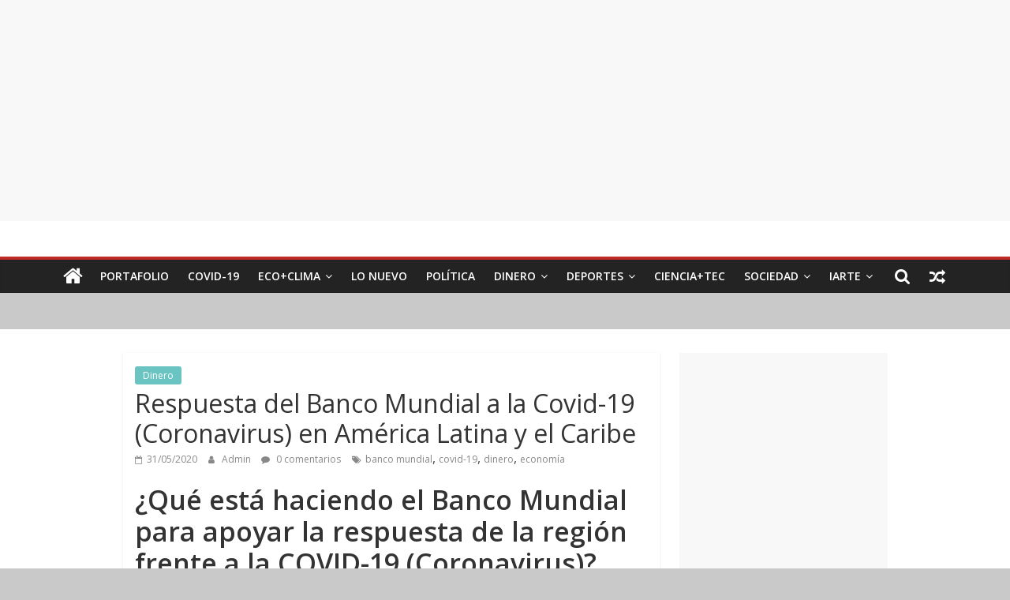

--- FILE ---
content_type: text/html; charset=UTF-8
request_url: https://portafolio.com/respuesta-del-banco-mundial-a-la-covid-19-coronavirus-en-america-latina-y-el-caribe/
body_size: 26474
content:
<!DOCTYPE html>
<html lang="es" itemscope itemtype="https://schema.org/BlogPosting">
<head>
	<meta charset="UTF-8"/>
	<meta name="viewport" content="width=device-width, initial-scale=1">
	<link rel="profile" href="http://gmpg.org/xfn/11"/>
	<meta name='robots' content='index, follow, max-image-preview:large, max-snippet:-1, max-video-preview:-1' />
	<style>img:is([sizes="auto" i], [sizes^="auto," i]) { contain-intrinsic-size: 3000px 1500px }</style>
	
	<!-- This site is optimized with the Yoast SEO plugin v26.7 - https://yoast.com/wordpress/plugins/seo/ -->
	<title>Respuesta del Banco Mundial a la Covid-19 (Coronavirus) en América Latina y el Caribe - Portafolio.com</title>
	<meta name="description" content="¿Qué está haciendo el Banco Mundial para apoyar la respuesta de la región frente a la COVID-19 (Coronavirus)?" />
	<link rel="canonical" href="https://portafolio.com/respuesta-del-banco-mundial-a-la-covid-19-coronavirus-en-america-latina-y-el-caribe/" />
	<meta property="og:locale" content="es_ES" />
	<meta property="og:type" content="article" />
	<meta property="og:title" content="Respuesta del Banco Mundial a la Covid-19 (Coronavirus) en América Latina y el Caribe - Portafolio.com" />
	<meta property="og:description" content="¿Qué está haciendo el Banco Mundial para apoyar la respuesta de la región frente a la COVID-19 (Coronavirus)?" />
	<meta property="og:url" content="https://portafolio.com/respuesta-del-banco-mundial-a-la-covid-19-coronavirus-en-america-latina-y-el-caribe/" />
	<meta property="og:site_name" content="Portafolio.com" />
	<meta property="article:published_time" content="2020-05-31T22:06:01+00:00" />
	<meta property="article:modified_time" content="2021-09-19T23:48:59+00:00" />
	<meta property="og:image" content="https://canal7slp.tv/2019/wp-content/uploads/2019/10/815.jpeg" />
	<meta name="author" content="Admin" />
	<meta name="twitter:card" content="summary_large_image" />
	<meta name="twitter:image" content="https://canal7slp.tv/2019/wp-content/uploads/2019/10/815.jpeg" />
	<meta name="twitter:label1" content="Escrito por" />
	<meta name="twitter:data1" content="Admin" />
	<meta name="twitter:label2" content="Tiempo de lectura" />
	<meta name="twitter:data2" content="12 minutos" />
	<script type="application/ld+json" class="yoast-schema-graph">{"@context":"https://schema.org","@graph":[{"@type":"Article","@id":"https://portafolio.com/respuesta-del-banco-mundial-a-la-covid-19-coronavirus-en-america-latina-y-el-caribe/#article","isPartOf":{"@id":"https://portafolio.com/respuesta-del-banco-mundial-a-la-covid-19-coronavirus-en-america-latina-y-el-caribe/"},"author":{"name":"Admin","@id":"https://portafolio.com/#/schema/person/198e6b81cd08ff27cdd8a85b8be4b2e2"},"headline":"Respuesta del Banco Mundial a la Covid-19 (Coronavirus) en América Latina y el Caribe","datePublished":"2020-05-31T22:06:01+00:00","dateModified":"2021-09-19T23:48:59+00:00","mainEntityOfPage":{"@id":"https://portafolio.com/respuesta-del-banco-mundial-a-la-covid-19-coronavirus-en-america-latina-y-el-caribe/"},"wordCount":2487,"commentCount":0,"image":["https://canal7slp.tv/2019/wp-content/uploads/2019/10/815.jpeg"],"thumbnailUrl":";https://canal7slp.tv/2019/wp-content/uploads/2019/10/815.jpeg","keywords":["banco mundial","covid-19","dinero","economía"],"articleSection":["Dinero"],"inLanguage":"es","potentialAction":[{"@type":"CommentAction","name":"Comment","target":["https://portafolio.com/respuesta-del-banco-mundial-a-la-covid-19-coronavirus-en-america-latina-y-el-caribe/#respond"]}]},{"@type":"WebPage","@id":"https://portafolio.com/respuesta-del-banco-mundial-a-la-covid-19-coronavirus-en-america-latina-y-el-caribe/","url":"https://portafolio.com/respuesta-del-banco-mundial-a-la-covid-19-coronavirus-en-america-latina-y-el-caribe/","name":"Respuesta del Banco Mundial a la Covid-19 (Coronavirus) en América Latina y el Caribe - Portafolio.com","isPartOf":{"@id":"https://portafolio.com/#website"},"primaryImageOfPage":"https://canal7slp.tv/2019/wp-content/uploads/2019/10/815.jpeg","image":["https://canal7slp.tv/2019/wp-content/uploads/2019/10/815.jpeg"],"thumbnailUrl":";https://canal7slp.tv/2019/wp-content/uploads/2019/10/815.jpeg","datePublished":"2020-05-31T22:06:01+00:00","dateModified":"2021-09-19T23:48:59+00:00","author":{"@id":"https://portafolio.com/#/schema/person/198e6b81cd08ff27cdd8a85b8be4b2e2"},"description":"¿Qué está haciendo el Banco Mundial para apoyar la respuesta de la región frente a la COVID-19 (Coronavirus)?","breadcrumb":{"@id":"https://portafolio.com/respuesta-del-banco-mundial-a-la-covid-19-coronavirus-en-america-latina-y-el-caribe/#breadcrumb"},"inLanguage":"es","potentialAction":[{"@type":"ReadAction","target":["https://portafolio.com/respuesta-del-banco-mundial-a-la-covid-19-coronavirus-en-america-latina-y-el-caribe/"]}]},{"@type":"ImageObject","inLanguage":"es","@id":"https://portafolio.com/respuesta-del-banco-mundial-a-la-covid-19-coronavirus-en-america-latina-y-el-caribe/#primaryimage","url":"https://canal7slp.tv/2019/wp-content/uploads/2019/10/815.jpeg","contentUrl":"https://canal7slp.tv/2019/wp-content/uploads/2019/10/815.jpeg","width":"800","height":"450","caption":"Respuesta del Banco Mundial a la Covid-19 (Coronavirus) en América Latina y el Caribe"},{"@type":"BreadcrumbList","@id":"https://portafolio.com/respuesta-del-banco-mundial-a-la-covid-19-coronavirus-en-america-latina-y-el-caribe/#breadcrumb","itemListElement":[{"@type":"ListItem","position":1,"name":"Home","item":"https://portafolio.com/"},{"@type":"ListItem","position":2,"name":"Respuesta del Banco Mundial a la Covid-19 (Coronavirus) en América Latina y el Caribe"}]},{"@type":"WebSite","@id":"https://portafolio.com/#website","url":"https://portafolio.com/","name":"Portafolio.com","description":"Aquí está todo!","potentialAction":[{"@type":"SearchAction","target":{"@type":"EntryPoint","urlTemplate":"https://portafolio.com/?s={search_term_string}"},"query-input":{"@type":"PropertyValueSpecification","valueRequired":true,"valueName":"search_term_string"}}],"inLanguage":"es"},{"@type":"Person","@id":"https://portafolio.com/#/schema/person/198e6b81cd08ff27cdd8a85b8be4b2e2","name":"Admin","image":{"@type":"ImageObject","inLanguage":"es","@id":"https://portafolio.com/#/schema/person/image/","url":"https://secure.gravatar.com/avatar/b67647ee35348433dc5c77b29a071828d8b7abd78c2f7cd97f898a63beb2345e?s=96&d=mm&r=g","contentUrl":"https://secure.gravatar.com/avatar/b67647ee35348433dc5c77b29a071828d8b7abd78c2f7cd97f898a63beb2345e?s=96&d=mm&r=g","caption":"Admin"},"url":"https://portafolio.com/author/julio-portafolio-admin/"}]}</script>
	<!-- / Yoast SEO plugin. -->


<link rel='dns-prefetch' href='//www.googletagmanager.com' />
<link rel='dns-prefetch' href='//fonts.googleapis.com' />
<link rel='dns-prefetch' href='//pagead2.googlesyndication.com' />
<link rel="alternate" type="application/rss+xml" title="Portafolio.com &raquo; Feed" href="https://portafolio.com/feed/" />
<link rel="alternate" type="application/rss+xml" title="Portafolio.com &raquo; Feed de los comentarios" href="https://portafolio.com/comments/feed/" />
<link rel="alternate" type="application/rss+xml" title="Portafolio.com &raquo; Comentario Respuesta del Banco Mundial a la Covid-19 (Coronavirus) en América Latina y el Caribe del feed" href="https://portafolio.com/respuesta-del-banco-mundial-a-la-covid-19-coronavirus-en-america-latina-y-el-caribe/feed/" />
<style type="text/css" media="all">@font-face{font-family:'Open Sans';font-display:block;font-style:normal;font-weight:400;font-stretch:100%;font-display:swap;src:url(https://fonts.gstatic.com/s/opensans/v44/memvYaGs126MiZpBA-UvWbX2vVnXBbObj2OVTSKmu0SC55K5gw.woff2) format('woff2');unicode-range:U+0460-052F,U+1C80-1C8A,U+20B4,U+2DE0-2DFF,U+A640-A69F,U+FE2E-FE2F}@font-face{font-family:'Open Sans';font-display:block;font-style:normal;font-weight:400;font-stretch:100%;font-display:swap;src:url(https://fonts.gstatic.com/s/opensans/v44/memvYaGs126MiZpBA-UvWbX2vVnXBbObj2OVTSumu0SC55K5gw.woff2) format('woff2');unicode-range:U+0301,U+0400-045F,U+0490-0491,U+04B0-04B1,U+2116}@font-face{font-family:'Open Sans';font-display:block;font-style:normal;font-weight:400;font-stretch:100%;font-display:swap;src:url(https://fonts.gstatic.com/s/opensans/v44/memvYaGs126MiZpBA-UvWbX2vVnXBbObj2OVTSOmu0SC55K5gw.woff2) format('woff2');unicode-range:U+1F00-1FFF}@font-face{font-family:'Open Sans';font-display:block;font-style:normal;font-weight:400;font-stretch:100%;font-display:swap;src:url(https://fonts.gstatic.com/s/opensans/v44/memvYaGs126MiZpBA-UvWbX2vVnXBbObj2OVTSymu0SC55K5gw.woff2) format('woff2');unicode-range:U+0370-0377,U+037A-037F,U+0384-038A,U+038C,U+038E-03A1,U+03A3-03FF}@font-face{font-family:'Open Sans';font-display:block;font-style:normal;font-weight:400;font-stretch:100%;font-display:swap;src:url(https://fonts.gstatic.com/s/opensans/v44/memvYaGs126MiZpBA-UvWbX2vVnXBbObj2OVTS2mu0SC55K5gw.woff2) format('woff2');unicode-range:U+0307-0308,U+0590-05FF,U+200C-2010,U+20AA,U+25CC,U+FB1D-FB4F}@font-face{font-family:'Open Sans';font-display:block;font-style:normal;font-weight:400;font-stretch:100%;font-display:swap;src:url(https://fonts.gstatic.com/s/opensans/v44/memvYaGs126MiZpBA-UvWbX2vVnXBbObj2OVTVOmu0SC55K5gw.woff2) format('woff2');unicode-range:U+0302-0303,U+0305,U+0307-0308,U+0310,U+0312,U+0315,U+031A,U+0326-0327,U+032C,U+032F-0330,U+0332-0333,U+0338,U+033A,U+0346,U+034D,U+0391-03A1,U+03A3-03A9,U+03B1-03C9,U+03D1,U+03D5-03D6,U+03F0-03F1,U+03F4-03F5,U+2016-2017,U+2034-2038,U+203C,U+2040,U+2043,U+2047,U+2050,U+2057,U+205F,U+2070-2071,U+2074-208E,U+2090-209C,U+20D0-20DC,U+20E1,U+20E5-20EF,U+2100-2112,U+2114-2115,U+2117-2121,U+2123-214F,U+2190,U+2192,U+2194-21AE,U+21B0-21E5,U+21F1-21F2,U+21F4-2211,U+2213-2214,U+2216-22FF,U+2308-230B,U+2310,U+2319,U+231C-2321,U+2336-237A,U+237C,U+2395,U+239B-23B7,U+23D0,U+23DC-23E1,U+2474-2475,U+25AF,U+25B3,U+25B7,U+25BD,U+25C1,U+25CA,U+25CC,U+25FB,U+266D-266F,U+27C0-27FF,U+2900-2AFF,U+2B0E-2B11,U+2B30-2B4C,U+2BFE,U+3030,U+FF5B,U+FF5D,U+1D400-1D7FF,U+1EE00-1EEFF}@font-face{font-family:'Open Sans';font-display:block;font-style:normal;font-weight:400;font-stretch:100%;font-display:swap;src:url(https://fonts.gstatic.com/s/opensans/v44/memvYaGs126MiZpBA-UvWbX2vVnXBbObj2OVTUGmu0SC55K5gw.woff2) format('woff2');unicode-range:U+0001-000C,U+000E-001F,U+007F-009F,U+20DD-20E0,U+20E2-20E4,U+2150-218F,U+2190,U+2192,U+2194-2199,U+21AF,U+21E6-21F0,U+21F3,U+2218-2219,U+2299,U+22C4-22C6,U+2300-243F,U+2440-244A,U+2460-24FF,U+25A0-27BF,U+2800-28FF,U+2921-2922,U+2981,U+29BF,U+29EB,U+2B00-2BFF,U+4DC0-4DFF,U+FFF9-FFFB,U+10140-1018E,U+10190-1019C,U+101A0,U+101D0-101FD,U+102E0-102FB,U+10E60-10E7E,U+1D2C0-1D2D3,U+1D2E0-1D37F,U+1F000-1F0FF,U+1F100-1F1AD,U+1F1E6-1F1FF,U+1F30D-1F30F,U+1F315,U+1F31C,U+1F31E,U+1F320-1F32C,U+1F336,U+1F378,U+1F37D,U+1F382,U+1F393-1F39F,U+1F3A7-1F3A8,U+1F3AC-1F3AF,U+1F3C2,U+1F3C4-1F3C6,U+1F3CA-1F3CE,U+1F3D4-1F3E0,U+1F3ED,U+1F3F1-1F3F3,U+1F3F5-1F3F7,U+1F408,U+1F415,U+1F41F,U+1F426,U+1F43F,U+1F441-1F442,U+1F444,U+1F446-1F449,U+1F44C-1F44E,U+1F453,U+1F46A,U+1F47D,U+1F4A3,U+1F4B0,U+1F4B3,U+1F4B9,U+1F4BB,U+1F4BF,U+1F4C8-1F4CB,U+1F4D6,U+1F4DA,U+1F4DF,U+1F4E3-1F4E6,U+1F4EA-1F4ED,U+1F4F7,U+1F4F9-1F4FB,U+1F4FD-1F4FE,U+1F503,U+1F507-1F50B,U+1F50D,U+1F512-1F513,U+1F53E-1F54A,U+1F54F-1F5FA,U+1F610,U+1F650-1F67F,U+1F687,U+1F68D,U+1F691,U+1F694,U+1F698,U+1F6AD,U+1F6B2,U+1F6B9-1F6BA,U+1F6BC,U+1F6C6-1F6CF,U+1F6D3-1F6D7,U+1F6E0-1F6EA,U+1F6F0-1F6F3,U+1F6F7-1F6FC,U+1F700-1F7FF,U+1F800-1F80B,U+1F810-1F847,U+1F850-1F859,U+1F860-1F887,U+1F890-1F8AD,U+1F8B0-1F8BB,U+1F8C0-1F8C1,U+1F900-1F90B,U+1F93B,U+1F946,U+1F984,U+1F996,U+1F9E9,U+1FA00-1FA6F,U+1FA70-1FA7C,U+1FA80-1FA89,U+1FA8F-1FAC6,U+1FACE-1FADC,U+1FADF-1FAE9,U+1FAF0-1FAF8,U+1FB00-1FBFF}@font-face{font-family:'Open Sans';font-display:block;font-style:normal;font-weight:400;font-stretch:100%;font-display:swap;src:url(https://fonts.gstatic.com/s/opensans/v44/memvYaGs126MiZpBA-UvWbX2vVnXBbObj2OVTSCmu0SC55K5gw.woff2) format('woff2');unicode-range:U+0102-0103,U+0110-0111,U+0128-0129,U+0168-0169,U+01A0-01A1,U+01AF-01B0,U+0300-0301,U+0303-0304,U+0308-0309,U+0323,U+0329,U+1EA0-1EF9,U+20AB}@font-face{font-family:'Open Sans';font-display:block;font-style:normal;font-weight:400;font-stretch:100%;font-display:swap;src:url(https://fonts.gstatic.com/s/opensans/v44/memvYaGs126MiZpBA-UvWbX2vVnXBbObj2OVTSGmu0SC55K5gw.woff2) format('woff2');unicode-range:U+0100-02BA,U+02BD-02C5,U+02C7-02CC,U+02CE-02D7,U+02DD-02FF,U+0304,U+0308,U+0329,U+1D00-1DBF,U+1E00-1E9F,U+1EF2-1EFF,U+2020,U+20A0-20AB,U+20AD-20C0,U+2113,U+2C60-2C7F,U+A720-A7FF}@font-face{font-family:'Open Sans';font-display:block;font-style:normal;font-weight:400;font-stretch:100%;font-display:swap;src:url(https://fonts.gstatic.com/s/opensans/v44/memvYaGs126MiZpBA-UvWbX2vVnXBbObj2OVTS-mu0SC55I.woff2) format('woff2');unicode-range:U+0000-00FF,U+0131,U+0152-0153,U+02BB-02BC,U+02C6,U+02DA,U+02DC,U+0304,U+0308,U+0329,U+2000-206F,U+20AC,U+2122,U+2191,U+2193,U+2212,U+2215,U+FEFF,U+FFFD}@font-face{font-family:'Open Sans';font-display:block;font-style:normal;font-weight:600;font-stretch:100%;font-display:swap;src:url(https://fonts.gstatic.com/s/opensans/v44/memvYaGs126MiZpBA-UvWbX2vVnXBbObj2OVTSKmu0SC55K5gw.woff2) format('woff2');unicode-range:U+0460-052F,U+1C80-1C8A,U+20B4,U+2DE0-2DFF,U+A640-A69F,U+FE2E-FE2F}@font-face{font-family:'Open Sans';font-display:block;font-style:normal;font-weight:600;font-stretch:100%;font-display:swap;src:url(https://fonts.gstatic.com/s/opensans/v44/memvYaGs126MiZpBA-UvWbX2vVnXBbObj2OVTSumu0SC55K5gw.woff2) format('woff2');unicode-range:U+0301,U+0400-045F,U+0490-0491,U+04B0-04B1,U+2116}@font-face{font-family:'Open Sans';font-display:block;font-style:normal;font-weight:600;font-stretch:100%;font-display:swap;src:url(https://fonts.gstatic.com/s/opensans/v44/memvYaGs126MiZpBA-UvWbX2vVnXBbObj2OVTSOmu0SC55K5gw.woff2) format('woff2');unicode-range:U+1F00-1FFF}@font-face{font-family:'Open Sans';font-display:block;font-style:normal;font-weight:600;font-stretch:100%;font-display:swap;src:url(https://fonts.gstatic.com/s/opensans/v44/memvYaGs126MiZpBA-UvWbX2vVnXBbObj2OVTSymu0SC55K5gw.woff2) format('woff2');unicode-range:U+0370-0377,U+037A-037F,U+0384-038A,U+038C,U+038E-03A1,U+03A3-03FF}@font-face{font-family:'Open Sans';font-display:block;font-style:normal;font-weight:600;font-stretch:100%;font-display:swap;src:url(https://fonts.gstatic.com/s/opensans/v44/memvYaGs126MiZpBA-UvWbX2vVnXBbObj2OVTS2mu0SC55K5gw.woff2) format('woff2');unicode-range:U+0307-0308,U+0590-05FF,U+200C-2010,U+20AA,U+25CC,U+FB1D-FB4F}@font-face{font-family:'Open Sans';font-display:block;font-style:normal;font-weight:600;font-stretch:100%;font-display:swap;src:url(https://fonts.gstatic.com/s/opensans/v44/memvYaGs126MiZpBA-UvWbX2vVnXBbObj2OVTVOmu0SC55K5gw.woff2) format('woff2');unicode-range:U+0302-0303,U+0305,U+0307-0308,U+0310,U+0312,U+0315,U+031A,U+0326-0327,U+032C,U+032F-0330,U+0332-0333,U+0338,U+033A,U+0346,U+034D,U+0391-03A1,U+03A3-03A9,U+03B1-03C9,U+03D1,U+03D5-03D6,U+03F0-03F1,U+03F4-03F5,U+2016-2017,U+2034-2038,U+203C,U+2040,U+2043,U+2047,U+2050,U+2057,U+205F,U+2070-2071,U+2074-208E,U+2090-209C,U+20D0-20DC,U+20E1,U+20E5-20EF,U+2100-2112,U+2114-2115,U+2117-2121,U+2123-214F,U+2190,U+2192,U+2194-21AE,U+21B0-21E5,U+21F1-21F2,U+21F4-2211,U+2213-2214,U+2216-22FF,U+2308-230B,U+2310,U+2319,U+231C-2321,U+2336-237A,U+237C,U+2395,U+239B-23B7,U+23D0,U+23DC-23E1,U+2474-2475,U+25AF,U+25B3,U+25B7,U+25BD,U+25C1,U+25CA,U+25CC,U+25FB,U+266D-266F,U+27C0-27FF,U+2900-2AFF,U+2B0E-2B11,U+2B30-2B4C,U+2BFE,U+3030,U+FF5B,U+FF5D,U+1D400-1D7FF,U+1EE00-1EEFF}@font-face{font-family:'Open Sans';font-display:block;font-style:normal;font-weight:600;font-stretch:100%;font-display:swap;src:url(https://fonts.gstatic.com/s/opensans/v44/memvYaGs126MiZpBA-UvWbX2vVnXBbObj2OVTUGmu0SC55K5gw.woff2) format('woff2');unicode-range:U+0001-000C,U+000E-001F,U+007F-009F,U+20DD-20E0,U+20E2-20E4,U+2150-218F,U+2190,U+2192,U+2194-2199,U+21AF,U+21E6-21F0,U+21F3,U+2218-2219,U+2299,U+22C4-22C6,U+2300-243F,U+2440-244A,U+2460-24FF,U+25A0-27BF,U+2800-28FF,U+2921-2922,U+2981,U+29BF,U+29EB,U+2B00-2BFF,U+4DC0-4DFF,U+FFF9-FFFB,U+10140-1018E,U+10190-1019C,U+101A0,U+101D0-101FD,U+102E0-102FB,U+10E60-10E7E,U+1D2C0-1D2D3,U+1D2E0-1D37F,U+1F000-1F0FF,U+1F100-1F1AD,U+1F1E6-1F1FF,U+1F30D-1F30F,U+1F315,U+1F31C,U+1F31E,U+1F320-1F32C,U+1F336,U+1F378,U+1F37D,U+1F382,U+1F393-1F39F,U+1F3A7-1F3A8,U+1F3AC-1F3AF,U+1F3C2,U+1F3C4-1F3C6,U+1F3CA-1F3CE,U+1F3D4-1F3E0,U+1F3ED,U+1F3F1-1F3F3,U+1F3F5-1F3F7,U+1F408,U+1F415,U+1F41F,U+1F426,U+1F43F,U+1F441-1F442,U+1F444,U+1F446-1F449,U+1F44C-1F44E,U+1F453,U+1F46A,U+1F47D,U+1F4A3,U+1F4B0,U+1F4B3,U+1F4B9,U+1F4BB,U+1F4BF,U+1F4C8-1F4CB,U+1F4D6,U+1F4DA,U+1F4DF,U+1F4E3-1F4E6,U+1F4EA-1F4ED,U+1F4F7,U+1F4F9-1F4FB,U+1F4FD-1F4FE,U+1F503,U+1F507-1F50B,U+1F50D,U+1F512-1F513,U+1F53E-1F54A,U+1F54F-1F5FA,U+1F610,U+1F650-1F67F,U+1F687,U+1F68D,U+1F691,U+1F694,U+1F698,U+1F6AD,U+1F6B2,U+1F6B9-1F6BA,U+1F6BC,U+1F6C6-1F6CF,U+1F6D3-1F6D7,U+1F6E0-1F6EA,U+1F6F0-1F6F3,U+1F6F7-1F6FC,U+1F700-1F7FF,U+1F800-1F80B,U+1F810-1F847,U+1F850-1F859,U+1F860-1F887,U+1F890-1F8AD,U+1F8B0-1F8BB,U+1F8C0-1F8C1,U+1F900-1F90B,U+1F93B,U+1F946,U+1F984,U+1F996,U+1F9E9,U+1FA00-1FA6F,U+1FA70-1FA7C,U+1FA80-1FA89,U+1FA8F-1FAC6,U+1FACE-1FADC,U+1FADF-1FAE9,U+1FAF0-1FAF8,U+1FB00-1FBFF}@font-face{font-family:'Open Sans';font-display:block;font-style:normal;font-weight:600;font-stretch:100%;font-display:swap;src:url(https://fonts.gstatic.com/s/opensans/v44/memvYaGs126MiZpBA-UvWbX2vVnXBbObj2OVTSCmu0SC55K5gw.woff2) format('woff2');unicode-range:U+0102-0103,U+0110-0111,U+0128-0129,U+0168-0169,U+01A0-01A1,U+01AF-01B0,U+0300-0301,U+0303-0304,U+0308-0309,U+0323,U+0329,U+1EA0-1EF9,U+20AB}@font-face{font-family:'Open Sans';font-display:block;font-style:normal;font-weight:600;font-stretch:100%;font-display:swap;src:url(https://fonts.gstatic.com/s/opensans/v44/memvYaGs126MiZpBA-UvWbX2vVnXBbObj2OVTSGmu0SC55K5gw.woff2) format('woff2');unicode-range:U+0100-02BA,U+02BD-02C5,U+02C7-02CC,U+02CE-02D7,U+02DD-02FF,U+0304,U+0308,U+0329,U+1D00-1DBF,U+1E00-1E9F,U+1EF2-1EFF,U+2020,U+20A0-20AB,U+20AD-20C0,U+2113,U+2C60-2C7F,U+A720-A7FF}@font-face{font-family:'Open Sans';font-display:block;font-style:normal;font-weight:600;font-stretch:100%;font-display:swap;src:url(https://fonts.gstatic.com/s/opensans/v44/memvYaGs126MiZpBA-UvWbX2vVnXBbObj2OVTS-mu0SC55I.woff2) format('woff2');unicode-range:U+0000-00FF,U+0131,U+0152-0153,U+02BB-02BC,U+02C6,U+02DA,U+02DC,U+0304,U+0308,U+0329,U+2000-206F,U+20AC,U+2122,U+2191,U+2193,U+2212,U+2215,U+FEFF,U+FFFD}</style>
<style id='classic-theme-styles-inline-css' type='text/css'>
/*! This file is auto-generated */
.wp-block-button__link{color:#fff;background-color:#32373c;border-radius:9999px;box-shadow:none;text-decoration:none;padding:calc(.667em + 2px) calc(1.333em + 2px);font-size:1.125em}.wp-block-file__button{background:#32373c;color:#fff;text-decoration:none}
</style>
<style id='global-styles-inline-css' type='text/css'>
:root{--wp--preset--aspect-ratio--square: 1;--wp--preset--aspect-ratio--4-3: 4/3;--wp--preset--aspect-ratio--3-4: 3/4;--wp--preset--aspect-ratio--3-2: 3/2;--wp--preset--aspect-ratio--2-3: 2/3;--wp--preset--aspect-ratio--16-9: 16/9;--wp--preset--aspect-ratio--9-16: 9/16;--wp--preset--color--black: #000000;--wp--preset--color--cyan-bluish-gray: #abb8c3;--wp--preset--color--white: #ffffff;--wp--preset--color--pale-pink: #f78da7;--wp--preset--color--vivid-red: #cf2e2e;--wp--preset--color--luminous-vivid-orange: #ff6900;--wp--preset--color--luminous-vivid-amber: #fcb900;--wp--preset--color--light-green-cyan: #7bdcb5;--wp--preset--color--vivid-green-cyan: #00d084;--wp--preset--color--pale-cyan-blue: #8ed1fc;--wp--preset--color--vivid-cyan-blue: #0693e3;--wp--preset--color--vivid-purple: #9b51e0;--wp--preset--gradient--vivid-cyan-blue-to-vivid-purple: linear-gradient(135deg,rgba(6,147,227,1) 0%,rgb(155,81,224) 100%);--wp--preset--gradient--light-green-cyan-to-vivid-green-cyan: linear-gradient(135deg,rgb(122,220,180) 0%,rgb(0,208,130) 100%);--wp--preset--gradient--luminous-vivid-amber-to-luminous-vivid-orange: linear-gradient(135deg,rgba(252,185,0,1) 0%,rgba(255,105,0,1) 100%);--wp--preset--gradient--luminous-vivid-orange-to-vivid-red: linear-gradient(135deg,rgba(255,105,0,1) 0%,rgb(207,46,46) 100%);--wp--preset--gradient--very-light-gray-to-cyan-bluish-gray: linear-gradient(135deg,rgb(238,238,238) 0%,rgb(169,184,195) 100%);--wp--preset--gradient--cool-to-warm-spectrum: linear-gradient(135deg,rgb(74,234,220) 0%,rgb(151,120,209) 20%,rgb(207,42,186) 40%,rgb(238,44,130) 60%,rgb(251,105,98) 80%,rgb(254,248,76) 100%);--wp--preset--gradient--blush-light-purple: linear-gradient(135deg,rgb(255,206,236) 0%,rgb(152,150,240) 100%);--wp--preset--gradient--blush-bordeaux: linear-gradient(135deg,rgb(254,205,165) 0%,rgb(254,45,45) 50%,rgb(107,0,62) 100%);--wp--preset--gradient--luminous-dusk: linear-gradient(135deg,rgb(255,203,112) 0%,rgb(199,81,192) 50%,rgb(65,88,208) 100%);--wp--preset--gradient--pale-ocean: linear-gradient(135deg,rgb(255,245,203) 0%,rgb(182,227,212) 50%,rgb(51,167,181) 100%);--wp--preset--gradient--electric-grass: linear-gradient(135deg,rgb(202,248,128) 0%,rgb(113,206,126) 100%);--wp--preset--gradient--midnight: linear-gradient(135deg,rgb(2,3,129) 0%,rgb(40,116,252) 100%);--wp--preset--font-size--small: 13px;--wp--preset--font-size--medium: 20px;--wp--preset--font-size--large: 36px;--wp--preset--font-size--x-large: 42px;--wp--preset--spacing--20: 0.44rem;--wp--preset--spacing--30: 0.67rem;--wp--preset--spacing--40: 1rem;--wp--preset--spacing--50: 1.5rem;--wp--preset--spacing--60: 2.25rem;--wp--preset--spacing--70: 3.38rem;--wp--preset--spacing--80: 5.06rem;--wp--preset--shadow--natural: 6px 6px 9px rgba(0, 0, 0, 0.2);--wp--preset--shadow--deep: 12px 12px 50px rgba(0, 0, 0, 0.4);--wp--preset--shadow--sharp: 6px 6px 0px rgba(0, 0, 0, 0.2);--wp--preset--shadow--outlined: 6px 6px 0px -3px rgba(255, 255, 255, 1), 6px 6px rgba(0, 0, 0, 1);--wp--preset--shadow--crisp: 6px 6px 0px rgba(0, 0, 0, 1);}:where(.is-layout-flex){gap: 0.5em;}:where(.is-layout-grid){gap: 0.5em;}body .is-layout-flex{display: flex;}.is-layout-flex{flex-wrap: wrap;align-items: center;}.is-layout-flex > :is(*, div){margin: 0;}body .is-layout-grid{display: grid;}.is-layout-grid > :is(*, div){margin: 0;}:where(.wp-block-columns.is-layout-flex){gap: 2em;}:where(.wp-block-columns.is-layout-grid){gap: 2em;}:where(.wp-block-post-template.is-layout-flex){gap: 1.25em;}:where(.wp-block-post-template.is-layout-grid){gap: 1.25em;}.has-black-color{color: var(--wp--preset--color--black) !important;}.has-cyan-bluish-gray-color{color: var(--wp--preset--color--cyan-bluish-gray) !important;}.has-white-color{color: var(--wp--preset--color--white) !important;}.has-pale-pink-color{color: var(--wp--preset--color--pale-pink) !important;}.has-vivid-red-color{color: var(--wp--preset--color--vivid-red) !important;}.has-luminous-vivid-orange-color{color: var(--wp--preset--color--luminous-vivid-orange) !important;}.has-luminous-vivid-amber-color{color: var(--wp--preset--color--luminous-vivid-amber) !important;}.has-light-green-cyan-color{color: var(--wp--preset--color--light-green-cyan) !important;}.has-vivid-green-cyan-color{color: var(--wp--preset--color--vivid-green-cyan) !important;}.has-pale-cyan-blue-color{color: var(--wp--preset--color--pale-cyan-blue) !important;}.has-vivid-cyan-blue-color{color: var(--wp--preset--color--vivid-cyan-blue) !important;}.has-vivid-purple-color{color: var(--wp--preset--color--vivid-purple) !important;}.has-black-background-color{background-color: var(--wp--preset--color--black) !important;}.has-cyan-bluish-gray-background-color{background-color: var(--wp--preset--color--cyan-bluish-gray) !important;}.has-white-background-color{background-color: var(--wp--preset--color--white) !important;}.has-pale-pink-background-color{background-color: var(--wp--preset--color--pale-pink) !important;}.has-vivid-red-background-color{background-color: var(--wp--preset--color--vivid-red) !important;}.has-luminous-vivid-orange-background-color{background-color: var(--wp--preset--color--luminous-vivid-orange) !important;}.has-luminous-vivid-amber-background-color{background-color: var(--wp--preset--color--luminous-vivid-amber) !important;}.has-light-green-cyan-background-color{background-color: var(--wp--preset--color--light-green-cyan) !important;}.has-vivid-green-cyan-background-color{background-color: var(--wp--preset--color--vivid-green-cyan) !important;}.has-pale-cyan-blue-background-color{background-color: var(--wp--preset--color--pale-cyan-blue) !important;}.has-vivid-cyan-blue-background-color{background-color: var(--wp--preset--color--vivid-cyan-blue) !important;}.has-vivid-purple-background-color{background-color: var(--wp--preset--color--vivid-purple) !important;}.has-black-border-color{border-color: var(--wp--preset--color--black) !important;}.has-cyan-bluish-gray-border-color{border-color: var(--wp--preset--color--cyan-bluish-gray) !important;}.has-white-border-color{border-color: var(--wp--preset--color--white) !important;}.has-pale-pink-border-color{border-color: var(--wp--preset--color--pale-pink) !important;}.has-vivid-red-border-color{border-color: var(--wp--preset--color--vivid-red) !important;}.has-luminous-vivid-orange-border-color{border-color: var(--wp--preset--color--luminous-vivid-orange) !important;}.has-luminous-vivid-amber-border-color{border-color: var(--wp--preset--color--luminous-vivid-amber) !important;}.has-light-green-cyan-border-color{border-color: var(--wp--preset--color--light-green-cyan) !important;}.has-vivid-green-cyan-border-color{border-color: var(--wp--preset--color--vivid-green-cyan) !important;}.has-pale-cyan-blue-border-color{border-color: var(--wp--preset--color--pale-cyan-blue) !important;}.has-vivid-cyan-blue-border-color{border-color: var(--wp--preset--color--vivid-cyan-blue) !important;}.has-vivid-purple-border-color{border-color: var(--wp--preset--color--vivid-purple) !important;}.has-vivid-cyan-blue-to-vivid-purple-gradient-background{background: var(--wp--preset--gradient--vivid-cyan-blue-to-vivid-purple) !important;}.has-light-green-cyan-to-vivid-green-cyan-gradient-background{background: var(--wp--preset--gradient--light-green-cyan-to-vivid-green-cyan) !important;}.has-luminous-vivid-amber-to-luminous-vivid-orange-gradient-background{background: var(--wp--preset--gradient--luminous-vivid-amber-to-luminous-vivid-orange) !important;}.has-luminous-vivid-orange-to-vivid-red-gradient-background{background: var(--wp--preset--gradient--luminous-vivid-orange-to-vivid-red) !important;}.has-very-light-gray-to-cyan-bluish-gray-gradient-background{background: var(--wp--preset--gradient--very-light-gray-to-cyan-bluish-gray) !important;}.has-cool-to-warm-spectrum-gradient-background{background: var(--wp--preset--gradient--cool-to-warm-spectrum) !important;}.has-blush-light-purple-gradient-background{background: var(--wp--preset--gradient--blush-light-purple) !important;}.has-blush-bordeaux-gradient-background{background: var(--wp--preset--gradient--blush-bordeaux) !important;}.has-luminous-dusk-gradient-background{background: var(--wp--preset--gradient--luminous-dusk) !important;}.has-pale-ocean-gradient-background{background: var(--wp--preset--gradient--pale-ocean) !important;}.has-electric-grass-gradient-background{background: var(--wp--preset--gradient--electric-grass) !important;}.has-midnight-gradient-background{background: var(--wp--preset--gradient--midnight) !important;}.has-small-font-size{font-size: var(--wp--preset--font-size--small) !important;}.has-medium-font-size{font-size: var(--wp--preset--font-size--medium) !important;}.has-large-font-size{font-size: var(--wp--preset--font-size--large) !important;}.has-x-large-font-size{font-size: var(--wp--preset--font-size--x-large) !important;}
:where(.wp-block-post-template.is-layout-flex){gap: 1.25em;}:where(.wp-block-post-template.is-layout-grid){gap: 1.25em;}
:where(.wp-block-columns.is-layout-flex){gap: 2em;}:where(.wp-block-columns.is-layout-grid){gap: 2em;}
:root :where(.wp-block-pullquote){font-size: 1.5em;line-height: 1.6;}
</style>
<style id='rocket-lazyload-inline-css' type='text/css'>
.rll-youtube-player{position:relative;padding-bottom:56.23%;height:0;overflow:hidden;max-width:100%;}.rll-youtube-player:focus-within{outline: 2px solid currentColor;outline-offset: 5px;}.rll-youtube-player iframe{position:absolute;top:0;left:0;width:100%;height:100%;z-index:100;background:0 0}.rll-youtube-player img{bottom:0;display:block;left:0;margin:auto;max-width:100%;width:100%;position:absolute;right:0;top:0;border:none;height:auto;-webkit-transition:.4s all;-moz-transition:.4s all;transition:.4s all}.rll-youtube-player img:hover{-webkit-filter:brightness(75%)}.rll-youtube-player .play{height:100%;width:100%;left:0;top:0;position:absolute;background:url(https://portafolio.com/wp-content/plugins/rocket-lazy-load/assets/img/youtube.png) no-repeat center;background-color: transparent !important;cursor:pointer;border:none;}
</style>
<link rel='stylesheet' id='wpo_min-header-0-css' href='https://portafolio.com/wp-content/cache/wpo-minify/1753922465/assets/wpo-minify-header-5fd23204.min.css' type='text/css' media='all' />
<script type="text/javascript" src="https://portafolio.com/wp-content/cache/wpo-minify/1753922465/assets/wpo-minify-header-92a419d2.min.js" id="wpo_min-header-0-js"></script>
<!--[if lte IE 8]>
<script type="text/javascript" src="https://portafolio.com/wp-content/themes/colormag/js/html5shiv.min.js" id="html5-js"></script>
<![endif]-->

<!-- Fragmento de código de la etiqueta de Google (gtag.js) añadida por Site Kit -->
<!-- Fragmento de código de Google Analytics añadido por Site Kit -->
<script type="text/javascript" src="https://www.googletagmanager.com/gtag/js?id=GT-5TQFWZN" id="google_gtagjs-js" async></script>
<script type="text/javascript" id="google_gtagjs-js-after">
/* <![CDATA[ */
window.dataLayer = window.dataLayer || [];function gtag(){dataLayer.push(arguments);}
gtag("set","linker",{"domains":["portafolio.com"]});
gtag("js", new Date());
gtag("set", "developer_id.dZTNiMT", true);
gtag("config", "GT-5TQFWZN");
/* ]]> */
</script>

<!-- OG: 3.3.8 -->
<meta property="og:image" content=";https://canal7slp.tv/2019/wp-content/uploads/2019/10/815.jpeg"><meta property="og:image:width" content="800"><meta property="og:image:height" content="450"><meta property="og:image:alt" content="Respuesta del Banco Mundial a la Covid-19 (Coronavirus) en América Latina y el Caribe"><meta property="og:image:type" content="image/jpeg"><meta property="og:description" content="¿Qué está haciendo el Banco Mundial para apoyar la respuesta de la región frente a la COVID-19 (Coronavirus)?"><meta property="og:type" content="article"><meta property="og:locale" content="es"><meta property="og:site_name" content="Portafolio.com"><meta property="og:title" content="Respuesta del Banco Mundial a la Covid-19 (Coronavirus) en América Latina y el Caribe"><meta property="og:url" content="https://portafolio.com/respuesta-del-banco-mundial-a-la-covid-19-coronavirus-en-america-latina-y-el-caribe/"><meta property="og:updated_time" content="2021-09-19T19:48:59-04:00"><meta property="og:see_also" content="https://portafolio.com/aprender-a-fracasar/"><meta property="og:see_also" content="https://portafolio.com/hasta-donde-crecera-amazon/"><meta property="og:see_also" content="https://portafolio.com/plan-de-negocio-los-4-pasos-que-debes-seguir-para-tener-un-negocio-eficaz/"><meta property="og:see_also" content="https://portafolio.com/como-encontrar-trabajo-a-partir-de-los-50-anos-formandose/"><meta property="og:see_also" content="https://portafolio.com/cual-es-el-interes-nutricional-de-la-carne-artificial/"><meta property="og:see_also" content="https://portafolio.com/los-origenes-de-la-globalizacion/">
<meta property="article:tag" content="banco mundial"><meta property="article:tag" content="covid-19"><meta property="article:tag" content="dinero"><meta property="article:tag" content="economía"><meta property="article:published_time" content="2020-05-31T22:06:01+00:00"><meta property="article:modified_time" content="2021-09-19T23:48:59+00:00"><meta property="article:section" content="Dinero"><meta property="article:author:username" content="Admin">
<meta property="twitter:partner" content="ogwp"><meta property="twitter:card" content="summary_large_image"><meta property="twitter:image" content=";https://canal7slp.tv/2019/wp-content/uploads/2019/10/815.jpeg"><meta property="twitter:image:alt" content="Respuesta del Banco Mundial a la Covid-19 (Coronavirus) en América Latina y el Caribe"><meta property="twitter:title" content="Respuesta del Banco Mundial a la Covid-19 (Coronavirus) en América Latina y el Caribe"><meta property="twitter:description" content="¿Qué está haciendo el Banco Mundial para apoyar la respuesta de la región frente a la COVID-19 (Coronavirus)?"><meta property="twitter:url" content="https://portafolio.com/respuesta-del-banco-mundial-a-la-covid-19-coronavirus-en-america-latina-y-el-caribe/"><meta property="twitter:label1" content="Reading time"><meta property="twitter:data1" content="11 minutes">
<meta itemprop="image" content=";https://canal7slp.tv/2019/wp-content/uploads/2019/10/815.jpeg"><meta itemprop="name" content="Respuesta del Banco Mundial a la Covid-19 (Coronavirus) en América Latina y el Caribe"><meta itemprop="description" content="¿Qué está haciendo el Banco Mundial para apoyar la respuesta de la región frente a la COVID-19 (Coronavirus)?"><meta itemprop="datePublished" content="2020-05-31"><meta itemprop="dateModified" content="2021-09-19T23:48:59+00:00">
<meta property="profile:username" content="Admin">
<!-- /OG -->

<link rel="https://api.w.org/" href="https://portafolio.com/wp-json/" /><link rel="alternate" title="JSON" type="application/json" href="https://portafolio.com/wp-json/wp/v2/posts/1413" /><link rel="EditURI" type="application/rsd+xml" title="RSD" href="https://portafolio.com/xmlrpc.php?rsd" />
<meta name="generator" content="WordPress 6.8.3" />
<link rel='shortlink' href='https://portafolio.com/?p=1413' />
<link rel="alternate" title="oEmbed (JSON)" type="application/json+oembed" href="https://portafolio.com/wp-json/oembed/1.0/embed?url=https%3A%2F%2Fportafolio.com%2Frespuesta-del-banco-mundial-a-la-covid-19-coronavirus-en-america-latina-y-el-caribe%2F" />
<link rel="alternate" title="oEmbed (XML)" type="text/xml+oembed" href="https://portafolio.com/wp-json/oembed/1.0/embed?url=https%3A%2F%2Fportafolio.com%2Frespuesta-del-banco-mundial-a-la-covid-19-coronavirus-en-america-latina-y-el-caribe%2F&#038;format=xml" />
<meta name="generator" content="Site Kit by Google 1.170.0" /><link rel="pingback" href="https://portafolio.com/xmlrpc.php">
<!-- Metaetiquetas de Google AdSense añadidas por Site Kit -->
<meta name="google-adsense-platform-account" content="ca-host-pub-2644536267352236">
<meta name="google-adsense-platform-domain" content="sitekit.withgoogle.com">
<!-- Acabar con las metaetiquetas de Google AdSense añadidas por Site Kit -->
<style type="text/css" id="custom-background-css">
body.custom-background { background-color: #c9c9c9; }
</style>
	
<!-- Fragmento de código de Google Adsense añadido por Site Kit -->
<script type="text/javascript" async="async" src="https://pagead2.googlesyndication.com/pagead/js/adsbygoogle.js?client=ca-pub-6772269891880221&amp;host=ca-host-pub-2644536267352236" crossorigin="anonymous"></script>

<!-- Final del fragmento de código de Google Adsense añadido por Site Kit -->

<!-- FIFU:jsonld:begin -->
<script type="application/ld+json">{"@context":"https://schema.org","@graph":[{"@type":"ImageObject","@id":"https://canal7slp.tv/2019/wp-content/uploads/2019/10/815.jpeg","url":"https://canal7slp.tv/2019/wp-content/uploads/2019/10/815.jpeg","contentUrl":"https://canal7slp.tv/2019/wp-content/uploads/2019/10/815.jpeg","mainEntityOfPage":"https://portafolio.com/respuesta-del-banco-mundial-a-la-covid-19-coronavirus-en-america-latina-y-el-caribe/"}]}</script>
<!-- FIFU:jsonld:end -->
<!-- Portafolio.com Internal Styles -->		<style type="text/css"> .colormag-button,blockquote,button,input[type=reset],input[type=button],input[type=submit],
		#masthead.colormag-header-clean #site-navigation.main-small-navigation .menu-toggle{background-color:#bf2b26}
		#site-title a,.next a:hover,.previous a:hover,.social-links i.fa:hover,a,
		#masthead.colormag-header-clean .social-links li:hover i.fa,
		#masthead.colormag-header-classic .social-links li:hover i.fa,
		#masthead.colormag-header-clean .breaking-news .newsticker a:hover,
		#masthead.colormag-header-classic .breaking-news .newsticker a:hover,
		#masthead.colormag-header-classic #site-navigation .fa.search-top:hover,
		#masthead.colormag-header-classic #site-navigation.main-navigation .random-post a:hover .fa-random,
		.dark-skin #masthead.colormag-header-classic #site-navigation.main-navigation .home-icon:hover .fa,
		#masthead .main-small-navigation li:hover > .sub-toggle i,
		.better-responsive-menu #masthead .main-small-navigation .sub-toggle.active .fa {color:#bf2b26}
		.fa.search-top:hover,
		#masthead.colormag-header-classic #site-navigation.main-small-navigation .menu-toggle,
		.main-navigation ul li.focus > a,
        #masthead.colormag-header-classic .main-navigation ul ul.sub-menu li.focus > a {background-color:#bf2b26}
		#site-navigation{border-top:4px solid #bf2b26}
		.home-icon.front_page_on,.main-navigation a:hover,.main-navigation ul li ul li a:hover,
		.main-navigation ul li ul li:hover>a,
		.main-navigation ul li.current-menu-ancestor>a,
		.main-navigation ul li.current-menu-item ul li a:hover,
		.main-navigation ul li.current-menu-item>a,
		.main-navigation ul li.current_page_ancestor>a,
		.main-navigation ul li.current_page_item>a,
		.main-navigation ul li:hover>a,
		.main-small-navigation li a:hover,
		.site-header .menu-toggle:hover,
		#masthead.colormag-header-classic .main-navigation ul ul.sub-menu li:hover > a,
		#masthead.colormag-header-classic .main-navigation ul ul.sub-menu li.current-menu-ancestor > a,
		#masthead.colormag-header-classic .main-navigation ul ul.sub-menu li.current-menu-item > a,
		#masthead .main-small-navigation li:hover > a,
		#masthead .main-small-navigation li.current-page-ancestor > a,
		#masthead .main-small-navigation li.current-menu-ancestor > a,
		#masthead .main-small-navigation li.current-page-item > a,
		#masthead .main-small-navigation li.current-menu-item > a{background-color:#bf2b26}
		#masthead.colormag-header-classic .main-navigation .home-icon a:hover .fa { color:#bf2b26}
		.main-small-navigation .current-menu-item>a,.main-small-navigation .current_page_item>a {background:#bf2b26}
		#masthead.colormag-header-classic .main-navigation ul ul.sub-menu li:hover,
		#masthead.colormag-header-classic .main-navigation ul ul.sub-menu li.current-menu-ancestor,
		#masthead.colormag-header-classic .main-navigation ul ul.sub-menu li.current-menu-item,
		#masthead.colormag-header-classic #site-navigation .menu-toggle,
		#masthead.colormag-header-classic #site-navigation .menu-toggle:hover,
		#masthead.colormag-header-classic .main-navigation ul > li:hover > a,
        #masthead.colormag-header-classic .main-navigation ul > li.current-menu-item > a,
        #masthead.colormag-header-classic .main-navigation ul > li.current-menu-ancestor > a,
        #masthead.colormag-header-classic .main-navigation ul li.focus > a{ border-color:#bf2b26}
		.promo-button-area a:hover{border:2px solid #bf2b26;background-color:#bf2b26}
		#content .wp-pagenavi .current,
		#content .wp-pagenavi a:hover,.format-link .entry-content a,.pagination span{ background-color:#bf2b26}
		.pagination a span:hover{color:#bf2b26;border-color:#bf2b26}
		#content .comments-area a.comment-edit-link:hover,#content .comments-area a.comment-permalink:hover,
		#content .comments-area article header cite a:hover,.comments-area .comment-author-link a:hover{color:#bf2b26}
		.comments-area .comment-author-link span{background-color:#bf2b26}
		.comment .comment-reply-link:hover,.nav-next a,.nav-previous a{color:#bf2b26}
		#secondary .widget-title{border-bottom:2px solid #bf2b26}
		#secondary .widget-title span{background-color:#bf2b26}
		.footer-widgets-area .widget-title{border-bottom:2px solid #bf2b26}
		.footer-widgets-area .widget-title span,
		.colormag-footer--classic .footer-widgets-area .widget-title span::before{background-color:#bf2b26}
		.footer-widgets-area a:hover{color:#bf2b26}
		.advertisement_above_footer .widget-title{ border-bottom:2px solid #bf2b26}
		.advertisement_above_footer .widget-title span{background-color:#bf2b26}
		a#scroll-up i{color:#bf2b26}
		.page-header .page-title{border-bottom:2px solid #bf2b26}
		#content .post .article-content .above-entry-meta .cat-links a,
		.page-header .page-title span{ background-color:#bf2b26}
		#content .post .article-content .entry-title a:hover,
		.entry-meta .byline i,.entry-meta .cat-links i,.entry-meta a,
		.post .entry-title a:hover,.search .entry-title a:hover{color:#bf2b26}
		.entry-meta .post-format i{background-color:#bf2b26}
		.entry-meta .comments-link a:hover,.entry-meta .edit-link a:hover,.entry-meta .posted-on a:hover,
		.entry-meta .tag-links a:hover,.single #content .tags a:hover{color:#bf2b26}.more-link,
		.no-post-thumbnail{background-color:#bf2b26}
		.post-box .entry-meta .cat-links a:hover,.post-box .entry-meta .posted-on a:hover,
		.post.post-box .entry-title a:hover{color:#bf2b26}
		.widget_featured_slider .slide-content .above-entry-meta .cat-links a{background-color:#bf2b26}
		.widget_featured_slider .slide-content .below-entry-meta .byline a:hover,
		.widget_featured_slider .slide-content .below-entry-meta .comments a:hover,
		.widget_featured_slider .slide-content .below-entry-meta .posted-on a:hover,
		.widget_featured_slider .slide-content .entry-title a:hover{color:#bf2b26}
		.widget_highlighted_posts .article-content .above-entry-meta .cat-links a {background-color:#bf2b26}
		.byline a:hover,.comments a:hover,.edit-link a:hover,.posted-on a:hover,.tag-links a:hover,
		.widget_highlighted_posts .article-content .below-entry-meta .byline a:hover,
		.widget_highlighted_posts .article-content .below-entry-meta .comments a:hover,
		.widget_highlighted_posts .article-content .below-entry-meta .posted-on a:hover,
		.widget_highlighted_posts .article-content .entry-title a:hover{color:#bf2b26}
		.widget_featured_posts .article-content .above-entry-meta .cat-links a{background-color:#bf2b26}
		.widget_featured_posts .article-content .entry-title a:hover{color:#bf2b26}
		.widget_featured_posts .widget-title{border-bottom:2px solid #bf2b26}
		.widget_featured_posts .widget-title span{background-color:#bf2b26}
		.related-posts-main-title .fa,.single-related-posts .article-content .entry-title a:hover{color:#bf2b26} .widget_slider_area .widget-title,.widget_beside_slider .widget-title { border-bottom:2px solid #bf2b26} .widget_slider_area .widget-title span,.widget_beside_slider .widget-title span { background-color:#bf2b26}
		 @media (max-width: 768px) {.better-responsive-menu .sub-toggle{background-color:#a10d08}}</style>
		<noscript><style id="rocket-lazyload-nojs-css">.rll-youtube-player, [data-lazy-src]{display:none !important;}</style></noscript>	
<!-- Global site tag (gtag.js) - Google Analytics -->
<script async src="https://www.googletagmanager.com/gtag/js?id=UA-606191-2"></script>
<script>
  window.dataLayer = window.dataLayer || [];
  function gtag(){dataLayer.push(arguments);}
  gtag('js', new Date());

  gtag('config', 'UA-606191-2');
</script>	
<link rel="preload" as="image" href="https://images.theconversation.com/files/491603/original/file-20221025-3641-gpmy5j.jpg?ixlib=rb-1.1.0&#038;rect=13%2C4%2C2982%2C1895&#038;q=45&#038;auto=format&#038;w=800&#038;h=450&#038;fit=crop"><link rel="preload" as="image" href="https://euroefe.euractiv.es/wp-content/uploads/sites/10/2020/10/Boris-16-octubre-800x450.jpg"><link rel="preload" as="image" href="https://images.theconversation.com/files/383009/original/file-20210208-17-g0sp7s.jpg?ixlib=rb-1.1.0&#038;rect=21%2C672%2C4644%2C2340&#038;q=45&#038;auto=format&#038;w=800&#038;h=450&#038;fit=crop"><link rel="preload" as="image" href="https://images.theconversation.com/files/710239/original/file-20251223-56-6vkt8g.jpg?ixlib=rb-4.1.0&#038;rect=0%2C431%2C8256%2C4644&#038;q=45&#038;auto=format&#038;w=754&#038;fit=clip"><link rel="preload" as="image" href="https://images.theconversation.com/files/706712/original/file-20251205-56-qhw45u.jpg?ixlib=rb-4.1.0&#038;rect=0%2C431%2C8256%2C4644&#038;q=45&#038;auto=format&#038;w=754&#038;fit=clip"><link rel="preload" as="image" href="https://images.theconversation.com/files/699545/original/file-20251030-74-e4nlrq.jpg?ixlib=rb-4.1.0&#038;rect=0%2C214%2C2048%2C1152&#038;q=45&#038;auto=format&#038;w=754&#038;fit=clip"><link rel="preload" as="image" href="https://images.theconversation.com/files/641234/original/file-20250108-17-ksvwwj.JPG?ixlib=rb-4.1.0&#038;rect=21%2C30%2C1566%2C828&#038;q=45&#038;auto=format&#038;w=800&#038;h=450&#038;fit=crop"><link rel="preload" as="image" href="https://images.theconversation.com/files/647023/original/file-20250205-15-32e15v.jpg?ixlib=rb-4.1.0&#038;rect=53%2C53%2C4998%2C3264&#038;q=45&#038;auto=format&#038;w=800&#038;h=450&#038;fit=crop"><link rel="preload" as="image" href="https://images.theconversation.com/files/645317/original/file-20250128-15-58he0z.jpg?ixlib=rb-4.1.0&#038;rect=154%2C87%2C4338%2C2889&#038;q=45&#038;auto=format&#038;w=800&#038;h=450&#038;fit=crop"><link rel="preload" as="image" href=""><link rel="preload" as="image" href="https://images.theconversation.com/files/391917/original/file-20210326-15-5028f2.jpg?ixlib=rb-1.1.0&#038;rect=0%2C0%2C7348%2C4912&#038;q=45&#038;auto=format&#038;w=800&#038;h=450&#038;fit=crop"><link rel="preload" as="image" href="https://images.theconversation.com/files/392498/original/file-20210330-19-1pkkad5.jpg?ixlib=rb-1.1.0&#038;rect=17%2C25%2C5734%2C3802&#038;q=45&#038;auto=format&#038;w=800&#038;h=450&#038;fit=crop"><link rel="preload" as="image" href="https://images.theconversation.com/files/304445/original/file-20191129-95221-qyovyk.jpg?ixlib=rb-1.1.0&#038;rect=1%2C0%2C1020%2C768&#038;q=45&#038;auto=format&#038;w=800&#038;h=450&#038;fit=crop"></head>














<body class="wp-singular post-template-default single single-post postid-1413 single-format-standard custom-background wp-theme-colormag  wide better-responsive-menu">



	
<!-- **********************  JULIO BANDERA UCRANIA    *********************  >
	<div style="width:100%; height:50px;background: #0057b7; text-align: center; color: #ffd700;"><h6>
		<a href=" https://kremlintoday.com" style="color: #ffd700" target="_blank">Crímenes de guerra en Ucrania!</a></h6></div>
	
<div style="width:100%; height:50px;background: #ffd700; text-align: center; ">
	<h5><a href=" https://kremlintoday.com" style="color: #00377f" target="_blank">KremlinToday.com</a></h5>
	</div>
<!-- **********************  JULIO ANUNCIO GOOGLE    *********************  -->
	<script async src="//pagead2.googlesyndication.com/pagead/js/adsbygoogle.js"></script>
<!-- Texto Auto -->
<ins class="adsbygoogle"
     style="display:block"
     data-ad-client="ca-pub-6772269891880221"
     data-ad-slot="8774871285"
     data-ad-format="auto"></ins>
<script>
(adsbygoogle = window.adsbygoogle || []).push({});
</script>
<!-- **********************  JULIO ANUNCIO GOOGLE    *********************  -->
	
<div id="page" class="hfeed site">
	<a class="skip-link screen-reader-text" href="#main">Saltar al contenido</a>

	
	
	<header id="masthead" class="site-header clearfix ">
		<div id="header-text-nav-container" class="clearfix">

			
			
			
		<div class="inner-wrap">

			<div id="header-text-nav-wrap" class="clearfix">
				<div id="header-left-section">
											<div id="header-logo-image">
													</div><!-- #header-logo-image -->
											<div id="header-text" class="screen-reader-text">
													<h3 id="site-title">
								<a href="https://portafolio.com/" title="Portafolio.com" rel="home">Portafolio.com</a>
							</h3>
																		<p id="site-description">Aquí está todo!</p>
						<!-- #site-description -->
					</div><!-- #header-text -->
				</div><!-- #header-left-section -->
				<div id="header-right-section">
											<div id="header-right-sidebar" class="clearfix">
							<aside id="custom_html-3" class="widget_text widget widget_custom_html clearfix"><div class="textwidget custom-html-widget"><!-- anuncio-google-c0.html
<script async="" src="//pagead2.googlesyndication.com/pagead/js/adsbygoogle.js"></script>
<ins class="adsbygoogle headerad" data-ad-layout="in-article" data-ad-format="fluid" data-ad-client="ca-pub-6772269891880221" data-ad-slot="9965678729"></ins>
<script>(adsbygoogle = window.adsbygoogle || []).push({});</script>
 --></div></aside>						</div>
										</div><!-- #header-right-section -->

			</div><!-- #header-text-nav-wrap -->

		</div><!-- .inner-wrap -->

		
			
			
		<nav id="site-navigation" class="main-navigation clearfix" role="navigation">
			<div class="inner-wrap clearfix">
				
					<div class="home-icon">
						<a href="https://portafolio.com/" title="Portafolio.com"><i class="fa fa-home"></i></a>
					</div>

					
									<div class="search-random-icons-container">
								<div class="random-post">
							<a href="https://portafolio.com/por-que-nos-cuesta-tanto-pedir-disculpas/" title="Ver una entrada aleatoria"><i
							class="fa fa-random"></i></a>
					</div>
									<div class="top-search-wrap">
								<i class="fa fa-search search-top"></i>
								<div class="search-form-top">
									<form action="https://portafolio.com/" class="search-form searchform clearfix" method="get">
   <div class="search-wrap">
      <input type="text" placeholder="Buscar" class="s field" name="s">
      <button class="search-icon" type="submit"></button>
   </div>
</form><!-- .searchform -->								</div>
							</div>
											</div>
				
				<p class="menu-toggle"></p>
				<div class="menu-primary-container"><ul id="menu-primary" class="menu"><li id="menu-item-863" class="menu-item menu-item-type-custom menu-item-object-custom menu-item-home menu-item-863"><a href="https://portafolio.com/">Portafolio</a></li>
<li id="menu-item-521" class="menu-item menu-item-type-post_type menu-item-object-page menu-item-521"><a href="https://portafolio.com/estadisticas-mundiales-del-coronavirus/">COVID-19</a></li>
<li id="menu-item-3524" class="menu-item menu-item-type-taxonomy menu-item-object-category menu-item-has-children menu-item-3524"><a href="https://portafolio.com/category/ecologia/">Eco+Clima</a>
<ul class="sub-menu">
	<li id="menu-item-2461" class="menu-item menu-item-type-post_type menu-item-object-post menu-item-2461"><a href="https://portafolio.com/africa3/">África: donde nacen los ciclones</a></li>
	<li id="menu-item-2305" class="menu-item menu-item-type-post_type menu-item-object-post menu-item-2305"><a href="https://portafolio.com/colombia/">Colombia</a></li>
	<li id="menu-item-1655" class="menu-item menu-item-type-post_type menu-item-object-post menu-item-1655"><a href="https://portafolio.com/polvo-del-sahara-en-tiempo-real-globo/">Globo terráqueo y clima en tiempo real</a></li>
	<li id="menu-item-1730" class="menu-item menu-item-type-post_type menu-item-object-post menu-item-1730"><a href="https://portafolio.com/polvo-del-sahara-hemisferio-norte/">Hemisferio Norte y clima en tiempo real</a></li>
	<li id="menu-item-2280" class="menu-item menu-item-type-post_type menu-item-object-post menu-item-2280"><a href="https://portafolio.com/caribe/">Caribe (Cuba, Jamaica, Dominicana, Puerto Rico, Haití, antillas menores)</a></li>
	<li id="menu-item-2249" class="menu-item menu-item-type-post_type menu-item-object-post menu-item-2249"><a href="https://portafolio.com/golfo-de-mexico-incluye-florida-y-el-caribe/">Golfo de México (incluye Florida y el Caribe)</a></li>
	<li id="menu-item-2274" class="menu-item menu-item-type-post_type menu-item-object-post menu-item-2274"><a href="https://portafolio.com/hemisferio-norte-airmass/">Hemisferio Norte – AirMass –</a></li>
</ul>
</li>
<li id="menu-item-442" class="menu-item menu-item-type-taxonomy menu-item-object-category menu-item-442"><a href="https://portafolio.com/category/noticias/">Lo Nuevo</a></li>
<li id="menu-item-304" class="menu-item menu-item-type-taxonomy menu-item-object-category menu-item-304"><a href="https://portafolio.com/category/politica/">Política</a></li>
<li id="menu-item-445" class="menu-item menu-item-type-taxonomy menu-item-object-category current-post-ancestor current-menu-parent current-post-parent menu-item-has-children menu-item-445"><a href="https://portafolio.com/category/dinero/">Dinero</a>
<ul class="sub-menu">
	<li id="menu-item-1914" class="menu-item menu-item-type-custom menu-item-object-custom menu-item-1914"><a href="https://portafolio.com/?cat=2">Artículos</a></li>
	<li id="menu-item-1794" class="menu-item menu-item-type-post_type menu-item-object-page menu-item-1794"><a href="https://portafolio.com/finanzas/">Finanzas</a></li>
	<li id="menu-item-1863" class="menu-item menu-item-type-post_type menu-item-object-page menu-item-1863"><a href="https://portafolio.com/metales/">Metales</a></li>
	<li id="menu-item-1862" class="menu-item menu-item-type-post_type menu-item-object-page menu-item-1862"><a href="https://portafolio.com/agricolas/">Agrícolas</a></li>
	<li id="menu-item-1860" class="menu-item menu-item-type-post_type menu-item-object-page menu-item-1860"><a href="https://portafolio.com/empresas-de-tecnologia/">Empresas de Tecnología</a></li>
	<li id="menu-item-1861" class="menu-item menu-item-type-post_type menu-item-object-page menu-item-1861"><a href="https://portafolio.com/criptodivisas/">Criptodivisas</a></li>
</ul>
</li>
<li id="menu-item-305" class="menu-item menu-item-type-taxonomy menu-item-object-category menu-item-has-children menu-item-305"><a href="https://portafolio.com/category/deportes/">Deportes</a>
<ul class="sub-menu">
	<li id="menu-item-779" class="menu-item menu-item-type-post_type menu-item-object-page menu-item-779"><a href="https://portafolio.com/deportes/">Deportes | NOTICIAS</a></li>
	<li id="menu-item-780" class="menu-item menu-item-type-taxonomy menu-item-object-category menu-item-780"><a href="https://portafolio.com/category/deportes/">Deportes | Artículos</a></li>
</ul>
</li>
<li id="menu-item-500" class="menu-item menu-item-type-taxonomy menu-item-object-category menu-item-500"><a href="https://portafolio.com/category/cienciatecnologia/">Ciencia+Tec</a></li>
<li id="menu-item-2994" class="menu-item menu-item-type-taxonomy menu-item-object-category menu-item-has-children menu-item-2994"><a href="https://portafolio.com/category/sociedad/">Sociedad</a>
<ul class="sub-menu">
	<li id="menu-item-3374" class="menu-item menu-item-type-taxonomy menu-item-object-category menu-item-3374"><a href="https://portafolio.com/category/sociedad/psicologia/">Psicología</a></li>
	<li id="menu-item-308" class="menu-item menu-item-type-taxonomy menu-item-object-category menu-item-308"><a href="https://portafolio.com/category/salud/">Salud</a></li>
	<li id="menu-item-492" class="menu-item menu-item-type-taxonomy menu-item-object-category menu-item-492"><a href="https://portafolio.com/category/mujeres/">Mujeres</a></li>
	<li id="menu-item-491" class="menu-item menu-item-type-taxonomy menu-item-object-category menu-item-491"><a href="https://portafolio.com/category/hombres/">Hombres</a></li>
</ul>
</li>
<li id="menu-item-6683" class="menu-item menu-item-type-taxonomy menu-item-object-category menu-item-has-children menu-item-6683"><a href="https://portafolio.com/category/iarte/">IArte</a>
<ul class="sub-menu">
	<li id="menu-item-6684" class="menu-item menu-item-type-taxonomy menu-item-object-category menu-item-6684"><a href="https://portafolio.com/category/iarte/arte-cristiano/">Arte Cristiano</a></li>
</ul>
</li>
</ul></div>
			</div>
		</nav>

		
		</div><!-- #header-text-nav-container -->

		
	</header>
<!-- JULIO TradingView Widget BEGIN -->
<div class="tradingview-widget-container">
  <div class="tradingview-widget-container__widget"></div>
  <!-- div class="tradingview-widget-copyright"><a href="https://es.tradingview.com" rel="noopener" target="_blank"><span class="blue-text">Cinta de cotizaciones</span></a> por TradingView</div -->
  <script type="text/javascript" src="https://s3.tradingview.com/external-embedding/embed-widget-ticker-tape.js" async>
  {
  "symbols": [
    {
      "description": "Oro",
      "proName": "COMEX:GC1!"
    },
    {
      "description": "Plata",
      "proName": "COMEX:SI1!"
    },
    {
      "description": "Bitcoin",
      "proName": "BITSTAMP:BTCUSD"
    },
    {
      "description": "Maíz",
      "proName": "CBOT:ZC1!"
    },
    {
      "description": "Soya",
      "proName": "CBOT:ZM1!"
    },
	  {
      "description": "Petróleo",
      "proName": "NYMEX:CL1!"
    },
	   {
      "description": "Gas Natural",
      "proName": "NYMEX:NG1!"
    },
    {
      "description": "Peso Colombia",
      "proName": "FX_IDC:USDCOP"
    },
	   {
      "description": "S&P 500",
      "proName": "FOREXCOM:SPXUSD"
    },
    {
      "description": "Dow 30",
      "proName": "FOREXCOM:DJI"
    },
    {
      "description": "Nasdaq 100",
      "proName": "FOREXCOM:NSXUSD"
    },
	{
    "description": "Microsoft",
    "proName": "NASDAQ:MSFT"
},
{
    "description": "Apple",
    "proName": "NASDAQ:AAPL"
},
{
    "description": "Tesla",
    "proName": "NASDAQ:TSLA"
},
{
    "description": "Nvidia",
    "proName": "NASDAQ:NVDA"
},
{
    "description": "Google",
    "proName": "NASDAQ:GOOGL"
},
{
    "description": "Facebook",
    "proName": "NASDAQ:FB"
}

  ],
  "colorTheme": "light",
  "isTransparent": false,
  "largeChartUrl": "https://portafolio.com/?page_id=1774",
  "displayMode": "adaptive",
  "locale": "es"
}
  </script>
</div>

<!-- JULIO TradingView Widget END -->
	
		
	<div id="main" class="clearfix">
		<div class="inner-wrap clearfix">

	<div class="juliopagina">
	<div id="primary">
		<div id="content" class="clearfix">

			
				
<article id="post-1413" class="post-1413 post type-post status-publish format-standard has-post-thumbnail hentry category-dinero tag-banco-mundial tag-covid-19 tag-dinero tag-economia">
	
   
   
   <div class="article-content clearfix">

   
   <div class="above-entry-meta"><span class="cat-links"><a href="https://portafolio.com/category/dinero/" style="background:#6ac4c2" rel="category tag">Dinero</a>&nbsp;</span></div>
      <header class="entry-header">
   		<h1 class="entry-title">
   			Respuesta del Banco Mundial a la Covid-19 (Coronavirus) en América Latina y el Caribe   		</h1>
   	</header>

   	<div class="below-entry-meta">
			<span class="posted-on"><a href="https://portafolio.com/respuesta-del-banco-mundial-a-la-covid-19-coronavirus-en-america-latina-y-el-caribe/" title="6:06 pm" rel="bookmark"><i class="fa fa-calendar-o"></i> <time class="entry-date published" datetime="2020-05-31T18:06:01-04:00">31/05/2020</time><time class="updated" datetime="2021-09-19T19:48:59-04:00">19/09/2021</time></a></span>
			<span class="byline">
				<span class="author vcard">
					<i class="fa fa-user"></i>
					<a class="url fn n"
					   href="https://portafolio.com/author/julio-portafolio-admin/"
					   title="Admin">Admin					</a>
				</span>
			</span>

							<span class="comments"><a href="https://portafolio.com/respuesta-del-banco-mundial-a-la-covid-19-coronavirus-en-america-latina-y-el-caribe/#respond"><i class="fa fa-comment"></i> 0 comentarios</a></span>
			<span class="tag-links"><i class="fa fa-tags"></i><a href="https://portafolio.com/tag/banco-mundial/" rel="tag">banco mundial</a>, <a href="https://portafolio.com/tag/covid-19/" rel="tag">covid-19</a>, <a href="https://portafolio.com/tag/dinero/" rel="tag">dinero</a>, <a href="https://portafolio.com/tag/economia/" rel="tag">economía</a></span></div>
   	<div class="entry-content clearfix">
   		
<h3 class="wp-block-heading"><strong>¿Qué está haciendo el Banco Mundial para apoyar la respuesta de la región frente a la COVID-19 (Coronavirus)?</strong></h3>



<ul class="wp-block-list"><li>El Banco Mundial está apoyando los esfuerzos de América Latina y el Caribe para responder a los impactos causados por la COVID-19, a través de nuevas operaciones y la reorientación de fondos de proyectos existentes.</li><li>Alrededor de 2.000 millones de dólares se han distribuído en la región para responder al impacto de la COVID-19. Esto permitirá a los países fortalecer los sistemas de salud y la vigilancia sanitaria para minimizar la pérdida de vidas; mitigar el impacto económico de la pandemia; y trabajar con los socios y el sector privado para atender cuestiones relacionadas con la cadena logística y las entregas.</li><li>En los próximos 15 meses, la asistencia del Banco Mundial a los países en desarrollo alcanzará los US$160.000&nbsp;millones. Buena parte de esta suma ayudará a los gobiernos de América Latina y el Caribe a gestionar mejor la emergencia.</li></ul>



<p><strong>¿Qué países de Latinoamérica y el Caribe están incluidos en la primera ronda de proyectos COVID-19?</strong></p>



<ul class="wp-block-list"><li>Seis proyectos han sido aprobados como parte de la primera ronda de apoyo frente a la COVID-19 en los siguientes países:&nbsp;<strong>Argentina, Ecuador, Paraguay, Haití, El Salvador, Honduras, Bolivia y Uruguay.</strong></li><li>Otras intervenciones incluyen: la&nbsp;puesta en marcha de Opciones de Desembolso Diferido ante Catástrofes (CAT-DDO) en&nbsp;<strong>República Dominicana, Panamá, Colombia&nbsp;</strong>y<strong>&nbsp;Honduras</strong>; reestructuración de un proyecto de salud existentecen&nbsp;<strong>Bolivia</strong>; y la realocación de fondos bajo&nbsp;el Componente de Respuesta a Emergencias de Contingencia (CERC por sus siglas en inglés) en&nbsp;<strong>Dominica, San Vicente y las Granadinas, Santa Lucía,&nbsp;Surinam</strong>&nbsp;y&nbsp;<strong>Haití</strong>&nbsp;(Ver detalles abajo)</li><li>También se han puesto en marcha varios proyectos COVID-19 en otros países; éstos se anunciarán a su debido tiempo.</li></ul>



<p><strong>Específicamente, ¿qué recibe cada país para enfrentar el impacto de la COVID-19?</strong></p>



<p><strong><u>Argentina</u></strong></p><div class='code-block code-block-1' style='margin: 8px 0; clear: both;'>
<script async src="//pagead2.googlesyndication.com/pagead/js/adsbygoogle.js"></script>
<!-- Texto Auto  -->
<ins class="adsbygoogle"
     style="display:block"
     data-ad-client="ca-pub-6772269891880221"
     data-ad-slot="8774871285"
     data-ad-format="auto"></ins>
<script>
(adsbygoogle = window.adsbygoogle || []).push({});
</script></div>




<ul class="wp-block-list"><li>La operación de US$35&nbsp;millones con Argentina apoyará los esfuerzos de detección y respuesta del gobierno ante el coronavirus.</li><li>De manera específica, busca: identificar los nuevos casos rápidamente, proporcionar atención de forma oportuna, minimizar la propagación de la enfermedad y preparar al sistema de salud ante el incremento previsto de la demanda.</li><li>Asimismo, fortalecerá la red de laboratorios públicos y la capacidad epidemiológica general de informar y diagnosticar los casos rápidamente, así como minimizar los riesgos que enfrentan los trabajadores de primera línea, entre otras acciones.&nbsp;</li><li>Más información:&nbsp;<a href="https://www.bancomundial.org/es/news/press-release/2020/04/02/argentina-banco-mundial-covid-coronavirus">Comunicado de Prensa</a></li></ul>



<p><strong><u>Paraguay</u></strong></p>



<ul class="wp-block-list"><li>La operación de US$20&nbsp;millones con Paraguay apunta a mejorar la preparación ante emergencias y la capacidad de respuesta del sistema nacional de salud ante la COVID-19.</li><li>De manera específica, fortalecerá al sobrecargado sistema de salud del país —que se encuentra luchando contra un enorme brote de dengue— para limitar la transmisión local de la COVID-19.</li><li>Asimismo, los fondos respaldarán la adquisición de equipos para laboratorios y sistemas de tecnología para el diagnóstico temprano y seguimiento de casos; fortalecerán la capacidad de atención clínica; equiparán establecimientos de salud primaria y hospitales para la prestación de servicios médicos críticos.</li><li>Más información:&nbsp;<a href="https://www.bancomundial.org/es/news/press-release/2020/04/02/paraguay-banco-mundial-covid-coronavirus">Comunicado de Prensa</a></li></ul>



<p><strong><u>Haití</u></strong></p>



<ul class="wp-block-list"><li>La subvención de US$20&nbsp;millones para Haití ayudará al país a prevenir, detectar y responder a la COVID-19, a la vez que fortalece la preparación del sistema nacional de salud.</li><li>En particular, esta subvención brindará apoyo inmediato a Haití con el fin de minimizar la transmisión de la COVID-19 a través de un incremento en el testeo para la detección temprana y equipos de respuesta rápida para contener los brotes.</li><li>También movilizará personal de salud adicional y proporcionará equipos para mejorar la atención de los pacientes enfermos.</li><li>Más información:&nbsp;<a href="http://www.worldbank.org/en/news/press-release/2020/04/01/world-bank-approves-us20-million-grant-to-support-covid-19-response-in-haiti">Comunicado de Prensa (i)</a></li></ul>



<div style="clear:both; margin-top:0em; margin-bottom:1em;"><a href="https://portafolio.com/creacion-de-valor-economico-alquimia-o-realidad/" target="_self" rel="nofollow" class="uac7a4fa8f030313f7aabbec1fda6667d"><!-- INLINE RELATED POSTS 1/3 //--><style> .uac7a4fa8f030313f7aabbec1fda6667d , .uac7a4fa8f030313f7aabbec1fda6667d .postImageUrl , .uac7a4fa8f030313f7aabbec1fda6667d .centered-text-area { min-height: 80px; position: relative; } .uac7a4fa8f030313f7aabbec1fda6667d , .uac7a4fa8f030313f7aabbec1fda6667d:hover , .uac7a4fa8f030313f7aabbec1fda6667d:visited , .uac7a4fa8f030313f7aabbec1fda6667d:active { border:0!important; } .uac7a4fa8f030313f7aabbec1fda6667d .clearfix:after { content: ""; display: table; clear: both; } .uac7a4fa8f030313f7aabbec1fda6667d { display: block; transition: background-color 250ms; webkit-transition: background-color 250ms; width: 100%; opacity: 1; transition: opacity 250ms; webkit-transition: opacity 250ms; background-color: #E67E22; } .uac7a4fa8f030313f7aabbec1fda6667d:active , .uac7a4fa8f030313f7aabbec1fda6667d:hover { opacity: 1; transition: opacity 250ms; webkit-transition: opacity 250ms; background-color: #D35400; } .uac7a4fa8f030313f7aabbec1fda6667d .centered-text-area { width: 100%; position: relative; } .uac7a4fa8f030313f7aabbec1fda6667d .ctaText { border-bottom: 0 solid #fff; color: #ECF0F1; font-size: 16px; font-weight: bold; margin: 0; padding: 0; text-decoration: underline; } .uac7a4fa8f030313f7aabbec1fda6667d .postTitle { color: #2C3E50; font-size: 16px; font-weight: 600; margin: 0; padding: 0; width: 100%; } .uac7a4fa8f030313f7aabbec1fda6667d .ctaButton { background-color: #D35400!important; color: #ECF0F1; border: none; border-radius: 3px; box-shadow: none; font-size: 14px; font-weight: bold; line-height: 26px; moz-border-radius: 3px; text-align: center; text-decoration: none; text-shadow: none; width: 80px; min-height: 80px; background: url(https://portafolio.com/wp-content/plugins/intelly-related-posts/assets/images/simple-arrow.png)no-repeat; position: absolute; right: 0; top: 0; } .uac7a4fa8f030313f7aabbec1fda6667d:hover .ctaButton { background-color: #E67E22!important; } .uac7a4fa8f030313f7aabbec1fda6667d .centered-text { display: table; height: 80px; padding-left: 18px; top: 0; } .uac7a4fa8f030313f7aabbec1fda6667d .uac7a4fa8f030313f7aabbec1fda6667d-content { display: table-cell; margin: 0; padding: 0; padding-right: 108px; position: relative; vertical-align: middle; width: 100%; } .uac7a4fa8f030313f7aabbec1fda6667d:after { content: ""; display: block; clear: both; } </style><div class="centered-text-area"><div class="centered-text" style="float: left;"><div class="uac7a4fa8f030313f7aabbec1fda6667d-content"><span class="ctaText">RELACIONADO</span>&nbsp; <span class="postTitle">Creación de valor económico, ¿alquimia o realidad?</span></div></div></div><div class="ctaButton"></div></a></div><p><strong><u>Ecuador</u></strong></p>



<ul class="wp-block-list"><li>La operación de US$20 millones con Ecuador ayudará a responder a la COVID-19 mejorando el sistema nacional de salud pública.</li><li>El proyecto financiará insumos y equipo médico para incrementar el número de unidades de cuidados intensivos y de salas de aislamiento.</li><li>Además, contribuirá a financiar una estrategia nacional de comunicación sobre la pandemia y la difusión de mensajes de prevención y protección.</li><li>Más información:&nbsp;<a href="https://www.bancomundial.org/es/news/press-release/2020/04/02/ecuador-recibira-us20-millones-del-banco-mundial-para-fortalecer-su-respuesta-sanitaria-frente-a-la-emergencia-por-el-covid-19">Comunicado de Prensa</a></li></ul>



<p><strong><u>El Salvador</u></strong></p><div class='code-block code-block-2' style='margin: 8px 0; clear: both;'>
<script async src="//pagead2.googlesyndication.com/pagead/js/adsbygoogle.js"></script>
<!-- Texto Auto -->
<ins class="adsbygoogle"
     style="display:block"
     data-ad-client="ca-pub-6772269891880221"
     data-ad-slot="8774871285"
     data-ad-format="auto"></ins>
<script>
(adsbygoogle = window.adsbygoogle || []).push({});
</script>
</div>




<ul class="wp-block-list"><li>El “Proyecto de respuesta a la emergencia Covid-19 en El Salvador”, de US$20 millones, tiene el objetivo de ayudar a prevenir, detectar y responder a la amenaza que representa el Covid-19 y fortalecer el sistema nacional de salud pública.&nbsp;</li><li>El Proyecto le permitirá a El Salvador hacer inversiones en equipos hospitalarios, insumos médicos (incluyendo medicinas, vacunas e implementos para protección de personal de salud), capacitaciones para personal de salud en hospitales públicos, y esfuerzos de comunicación y educación en salud para la ciudadanía y el personal de salud, incluyendo materiales educativos culturalmente apropiados para las poblaciones vulnerables.</li><li>Más información:&nbsp;<a href="https://www.bancomundial.org/es/news/press-release/2020/04/16/el-salvador-y-honduras-recibiran-apoyo-del-banco-mundial-para-fortalecer-su-respuesta-al-covid-19-coronavirus">Comunicado de Prensa</a></li></ul>



<p><strong>Honduras</strong></p>



<ul class="wp-block-list"><li>El “Proyecto de respuesta a la emergencia Covid-19 en Honduras”, de US$20 millones, tiene el objetivo de ayudar a detectar y responder a la amenaza del Covid-19 en Honduras.</li><li>El proyecto le permitirá al país invertir en: equipo hospitalario y equipamiento específico para unidades de cuidados intensivos; medicinas e insumos médicos, incluyendo equipos de protección para el personal de salud, materiales higiénicos y de bioseguridad y equipos para laboratorios, unidades de aislamiento y oficinas sanitarias internacionales en el país; asistencia técnica y capacitaciones para trabajadores de salud sobre normas y protocolos para el manejo de casos, cuidado de pacientes y prevención de infecciones; y apoyo operativo a los equipos de respuesta rápida para investigar y contener contagios.</li><li>Más información:&nbsp;<a href="https://www.bancomundial.org/es/news/press-release/2020/04/16/el-salvador-y-honduras-recibiran-apoyo-del-banco-mundial-para-fortalecer-su-respuesta-al-covid-19-coronavirus">Comunicado de Prensa</a></li></ul>



<p><strong><u>Bolivia</u></strong></p>



<ul class="wp-block-list"><li>El Directorio Ejecutivo del Banco Mundial aprobó un préstamo y dos créditos (uno de los cuales es concesional) por un total de US$254 millones paraBolivia.&nbsp;</li><li>Su objetivo es apoyar al país en el financiamiento de transferencias temporales a hogares pobres y vulnerables, con niños y jóvenes en edad escolar, personas con discapacidad, adultos mayores y trabajadores informales afectados por las medidas adoptadas para contener la pandemia del Covid-19.</li><li>El “Proyecto de Redes de Protección Social para la Emergencia en la Crisis del Covid-19” apunta a reducir las consecuencias económicas de la emergencia sanitaria y apoyar, de esta forma, la capacidad de los hogares para poner en práctica el distanciamiento social, evitando así una mayor pérdida de vidas y capital humano.</li><li>Más información:&nbsp;<a href="https://www.bancomundial.org/es/news/press-release/2020/05/15/impacto-economico-hogares-bolivianos">Comunicado de prensa</a></li></ul>



<p><strong><u>Uruguay</u></strong></p>



<ul class="wp-block-list"><li>El Banco Mundial aprobó un préstamo de emergencia por US$20 millones para apoyar los esfuerzos del gobierno uruguayo en minimizar el impacto de la pandemia&nbsp;de coronavirus (COVID-19) en el sistema de salud.&nbsp;</li><li>El financiamiento permitirá mejorar la capacidad de testeo, la detección precoz y el tratamiento de las personas positivas al COVID-19, así como la compra de insumos médicos y equipos para el personal de salud pública.</li><li>Más información:&nbsp;<a href="https://www.bancomundial.org/es/news/press-release/2020/05/18/apoyo-banco-mundial-uruguay-covid">Comunicado de prensa</a></li></ul>



<p><strong>¿Qué otro tipo de apoyo reciben los países?</strong></p><div class='code-block code-block-3' style='margin: 8px 0; clear: both;'>
<script async src="//pagead2.googlesyndication.com/pagead/js/adsbygoogle.js"></script>
<!-- Texto Auto  -->
<ins class="adsbygoogle"
     style="display:block"
     data-ad-client="ca-pub-6772269891880221"
     data-ad-slot="8774871285"
     data-ad-format="auto"></ins>
<script>
(adsbygoogle = window.adsbygoogle || []).push({});
</script></div>




<p>Además de lo mencionado anteriormente, los siguientes países recibirán apoyo como parte de la respuesta ante la COVID-19:&nbsp;</p>



<p><strong><u>República Dominicana</u></strong></p>



<ul class="wp-block-list"><li>Para enfrentar a la COVID-19, la República Dominicana activó un Préstamo para Políticas de Desarrollo para mejorar la Gestión del Riesgo de Desastres con una Opción de Desembolso Diferido ante Catástrofes (Cat-DDO).</li><li>Esta línea de crédito contingente de $150&nbsp;millones ayudará al país a poner en práctica medidas de emergencia para contener la propagación y gestionar el impacto sobre la salud y la economía.</li><li>Asimismo, los fondos servirán para incrementar el testeo y ampliar los programas de seguridad social.&nbsp;</li><li>Más información:&nbsp;<a href="http://www.bancomundial.org/es/news/press-release/2020/04/01/world-bank-releases-us150-million-for-covid-19-response-in-dominican-republic">Comunicado de Prensa</a></li></ul>



<div style="clear:both; margin-top:0em; margin-bottom:1em;"><a href="https://portafolio.com/tres-alternativas-de-ahorro-para-ir-preparando-la-jubilacion/" target="_self" rel="nofollow" class="u95709d0f9f8596415cae4e1bd875bc73"><!-- INLINE RELATED POSTS 2/3 //--><style> .u95709d0f9f8596415cae4e1bd875bc73 , .u95709d0f9f8596415cae4e1bd875bc73 .postImageUrl , .u95709d0f9f8596415cae4e1bd875bc73 .centered-text-area { min-height: 80px; position: relative; } .u95709d0f9f8596415cae4e1bd875bc73 , .u95709d0f9f8596415cae4e1bd875bc73:hover , .u95709d0f9f8596415cae4e1bd875bc73:visited , .u95709d0f9f8596415cae4e1bd875bc73:active { border:0!important; } .u95709d0f9f8596415cae4e1bd875bc73 .clearfix:after { content: ""; display: table; clear: both; } .u95709d0f9f8596415cae4e1bd875bc73 { display: block; transition: background-color 250ms; webkit-transition: background-color 250ms; width: 100%; opacity: 1; transition: opacity 250ms; webkit-transition: opacity 250ms; background-color: #E67E22; } .u95709d0f9f8596415cae4e1bd875bc73:active , .u95709d0f9f8596415cae4e1bd875bc73:hover { opacity: 1; transition: opacity 250ms; webkit-transition: opacity 250ms; background-color: #D35400; } .u95709d0f9f8596415cae4e1bd875bc73 .centered-text-area { width: 100%; position: relative; } .u95709d0f9f8596415cae4e1bd875bc73 .ctaText { border-bottom: 0 solid #fff; color: #ECF0F1; font-size: 16px; font-weight: bold; margin: 0; padding: 0; text-decoration: underline; } .u95709d0f9f8596415cae4e1bd875bc73 .postTitle { color: #2C3E50; font-size: 16px; font-weight: 600; margin: 0; padding: 0; width: 100%; } .u95709d0f9f8596415cae4e1bd875bc73 .ctaButton { background-color: #D35400!important; color: #ECF0F1; border: none; border-radius: 3px; box-shadow: none; font-size: 14px; font-weight: bold; line-height: 26px; moz-border-radius: 3px; text-align: center; text-decoration: none; text-shadow: none; width: 80px; min-height: 80px; background: url(https://portafolio.com/wp-content/plugins/intelly-related-posts/assets/images/simple-arrow.png)no-repeat; position: absolute; right: 0; top: 0; } .u95709d0f9f8596415cae4e1bd875bc73:hover .ctaButton { background-color: #E67E22!important; } .u95709d0f9f8596415cae4e1bd875bc73 .centered-text { display: table; height: 80px; padding-left: 18px; top: 0; } .u95709d0f9f8596415cae4e1bd875bc73 .u95709d0f9f8596415cae4e1bd875bc73-content { display: table-cell; margin: 0; padding: 0; padding-right: 108px; position: relative; vertical-align: middle; width: 100%; } .u95709d0f9f8596415cae4e1bd875bc73:after { content: ""; display: block; clear: both; } </style><div class="centered-text-area"><div class="centered-text" style="float: left;"><div class="u95709d0f9f8596415cae4e1bd875bc73-content"><span class="ctaText">RELACIONADO</span>&nbsp; <span class="postTitle">Tres alternativas de ahorro para ir preparando la jubilación</span></div></div></div><div class="ctaButton"></div></a></div><p><strong><u>Bolivia</u></strong></p>



<ul class="wp-block-list"><li>El Banco Mundial ha puesto a disposición inmediata del gobierno de Bolivia US$170 millones para fortalecer la capacidad de respuesta del sistema de salud ante el brote del COVID-19 (enfermedad por coronavirus).&nbsp;</li><li>Los recursos están siendo utilizados para la compra de insumos médicos, equipos y materiales para la prevención, detección y el tratamiento del COVID-19, así como para la protección de los profesionales de la salud.</li><li>Más información:&nbsp;<a href="https://www.bancomundial.org/es/news/press-release/2020/05/08/el-banco-mundial-apoya-con-us170-millones-la-respuesta-a-la-emergencia-por-el-covid-19-en-bolivia">Comunicado de Prensa</a></li></ul>



<p><strong><u>Panamá</u></strong></p><div class='code-block code-block-4' style='margin: 8px 0; clear: both;'>
<script async src="//pagead2.googlesyndication.com/pagead/js/adsbygoogle.js"></script>
<!-- Texto Auto -->
<ins class="adsbygoogle"
     style="display:block"
     data-ad-client="ca-pub-6772269891880221"
     data-ad-slot="8774871285"
     data-ad-format="auto"></ins>
<script>
(adsbygoogle = window.adsbygoogle || []).push({});
</script></div>




<ul class="wp-block-list"><li>Con el objetivo de apoyar las acciones del Gobierno de Panamá para enfrentar la emergencia de salud causada por la pandemia del Coronavirus (COVID-19), el Banco Mundial autorizó el desembolso de US$41 millones de un préstamo para políticas de desarrollo que promueve el fortalecimiento de la agenda de reducción del riesgo de desastres a nivel nacional.</li><li>Las autoridades del Panamá declararon un Estado de Emergencia Nacional el pasado 13 de marzo para abordar la crisis de salud, lo que permitió el desembolso que se realizó el 25 de marzo a través del mecanismo conocido como Préstamo para Políticas de Desarrollo con Opción de Desembolso Diferido ante Catástrofes (CAT DDO), un crédito contingente que permite la preparación frente a desastres.</li></ul>



<p><strong>Colombia</strong></p>



<ul class="wp-block-list"><li>Colombia también recibió fondos para abordar los impactos relacionados con COVID19 a través de una operación CAT DDO por un total de US $ 250 millones.&nbsp;</li><li>Este préstamo para contingencias es parte de la estrategia financiera de riesgo de desastres del país, el cual le permite estar preparado en caso de un desastre o emergencia de salud, como COVID19. Se desembolsa de inmediato.</li><li>Más información:&nbsp;<a href="https://www.bancomundial.org/es/news/press-release/2020/04/04/colombia-recibe-desembolso-del-banco-mundial-para-apoyar-su-lucha-contra-el-covid-19">Comunicado de Prensa</a></li></ul>



<p><strong><u>Honduras</u></strong></p>



<ul class="wp-block-list"><li>El Banco Mundial aprobó un crédito por US$119 millones para Honduras, que le permitirá al país movilizar en forma inmediata recursos financieros para responder a la emergencia causada por la pandemia de covid-19 (coronavirus).</li><li>El objetivo principal del Crédito de Políticas de Desarrollo para la Gestión del Riesgo de desastres, con una Opción de Desembolso Diferido por Catástrofes (Cat DDO, por sus siglas en inglés), es fortalecer el marco financiero e institucional de Honduras para lograr una mejor gestión de riesgos por eventos naturales adversos o emergencias de salud.</li><li>Más información:&nbsp;<a href="https://www.bancomundial.org/es/news/press-release/2020/04/09/honduras-recibira-apoyo-por-us119-millones-del-banco-mundial-para-hacer-frente-a-la-covid-19-coronavirus-y-otras-emergencias">Comunicado de Prensa</a></li></ul>



<p><strong><u>Dominica</u></strong></p>



<ul class="wp-block-list"><li>El 15 de abril, el Banco Mundial activó US $ 6,6 millones para proporcionar financiamiento inmediato para la respuesta de emergencia de Dominica a la pandemia de la Covid-19 (coronavirus), enfocándose en mejorar la capacidad del sistema de salud y fortalecer la seguridad alimentaria.</li><li>Del monto total activado, US $ 5,1 millones se utilizarán para reforzar la capacidad del sistema de salud pública de Dominica. Los fondos estarán disponibles para comprar medicamentos, suministros y equipos médicos, y suministros de laboratorio para aumentar la capacidad de prueba y para la modernización menor de las unidades de aislamiento.</li><li>Otros US $ 1,5 millones se utilizarán para apoyar la agricultura y fortalecer la seguridad alimentaria nacional durante la pandemia. La intervención está dirigida a llegar a unos 3.200 agricultores para garantizar que las cadenas locales de suministro de alimentos puedan satisfacer mejor las necesidades de la isla.</li><li>Los fondos se movilizaron en virtud de dos proyectos utilizando los componentes de respuesta a emergencias de contingencia (CERC).</li><li>Más información:&nbsp;<a href="https://www.worldbank.org/en/news/press-release/2020/04/20/world-bank-to-strengthen-dominicas-covid-19-response-with-us66-million">Comunicado de Prensa</a>&nbsp;(i)</li></ul>



<div style="clear:both; margin-top:0em; margin-bottom:1em;"><a href="https://portafolio.com/como-el-covid-19-ha-destruido-las-10-principales-economias23/" target="_self" rel="nofollow" class="u9dd3c6f2c55e478c01a127741fd6d37f"><!-- INLINE RELATED POSTS 3/3 //--><style> .u9dd3c6f2c55e478c01a127741fd6d37f , .u9dd3c6f2c55e478c01a127741fd6d37f .postImageUrl , .u9dd3c6f2c55e478c01a127741fd6d37f .centered-text-area { min-height: 80px; position: relative; } .u9dd3c6f2c55e478c01a127741fd6d37f , .u9dd3c6f2c55e478c01a127741fd6d37f:hover , .u9dd3c6f2c55e478c01a127741fd6d37f:visited , .u9dd3c6f2c55e478c01a127741fd6d37f:active { border:0!important; } .u9dd3c6f2c55e478c01a127741fd6d37f .clearfix:after { content: ""; display: table; clear: both; } .u9dd3c6f2c55e478c01a127741fd6d37f { display: block; transition: background-color 250ms; webkit-transition: background-color 250ms; width: 100%; opacity: 1; transition: opacity 250ms; webkit-transition: opacity 250ms; background-color: #E67E22; } .u9dd3c6f2c55e478c01a127741fd6d37f:active , .u9dd3c6f2c55e478c01a127741fd6d37f:hover { opacity: 1; transition: opacity 250ms; webkit-transition: opacity 250ms; background-color: #D35400; } .u9dd3c6f2c55e478c01a127741fd6d37f .centered-text-area { width: 100%; position: relative; } .u9dd3c6f2c55e478c01a127741fd6d37f .ctaText { border-bottom: 0 solid #fff; color: #ECF0F1; font-size: 16px; font-weight: bold; margin: 0; padding: 0; text-decoration: underline; } .u9dd3c6f2c55e478c01a127741fd6d37f .postTitle { color: #2C3E50; font-size: 16px; font-weight: 600; margin: 0; padding: 0; width: 100%; } .u9dd3c6f2c55e478c01a127741fd6d37f .ctaButton { background-color: #D35400!important; color: #ECF0F1; border: none; border-radius: 3px; box-shadow: none; font-size: 14px; font-weight: bold; line-height: 26px; moz-border-radius: 3px; text-align: center; text-decoration: none; text-shadow: none; width: 80px; min-height: 80px; background: url(https://portafolio.com/wp-content/plugins/intelly-related-posts/assets/images/simple-arrow.png)no-repeat; position: absolute; right: 0; top: 0; } .u9dd3c6f2c55e478c01a127741fd6d37f:hover .ctaButton { background-color: #E67E22!important; } .u9dd3c6f2c55e478c01a127741fd6d37f .centered-text { display: table; height: 80px; padding-left: 18px; top: 0; } .u9dd3c6f2c55e478c01a127741fd6d37f .u9dd3c6f2c55e478c01a127741fd6d37f-content { display: table-cell; margin: 0; padding: 0; padding-right: 108px; position: relative; vertical-align: middle; width: 100%; } .u9dd3c6f2c55e478c01a127741fd6d37f:after { content: ""; display: block; clear: both; } </style><div class="centered-text-area"><div class="centered-text" style="float: left;"><div class="u9dd3c6f2c55e478c01a127741fd6d37f-content"><span class="ctaText">RELACIONADO</span>&nbsp; <span class="postTitle">Desde China para el mundo: Cómo el Covid-19 ha destruido las 10 principales economías del planeta</span></div></div></div><div class="ctaButton"></div></a></div><p><strong><u>San Vicente y las Granadinas</u></strong></p><div class='code-block code-block-5' style='margin: 8px 0; clear: both;'>
<script async src="//pagead2.googlesyndication.com/pagead/js/adsbygoogle.js"></script>
<!-- Texto Auto -->
<ins class="adsbygoogle"
     style="display:block"
     data-ad-client="ca-pub-6772269891880221"
     data-ad-slot="8774871285"
     data-ad-format="auto"></ins>
<script>
(adsbygoogle = window.adsbygoogle || []).push({});
</script></div>




<ul class="wp-block-list"><li>El Banco Mundial activó US $ 4.5 millones el 17 de abril para proporcionar financiamiento inmediato para la respuesta de San Vicente y las Granadinas a la pandemia de COVID-19 (coronavirus), con el objetivo de fortalecer la capacidad del sistema de salud.</li><li>El financiamiento se utilizará para mejorar la capacidad de aislar a los pacientes, aumentar la capacidad de prueba y comprar suministros críticos, incluidos equipos de protección personal, unidades móviles de aislamiento, equipos de prueba, reactivos, guantes y máscaras. También respaldará la preparación y la capacidad de respuesta para otras emergencias de salud pública al aumentar el acceso a equipos médicos y expandir la capacidad de los hospitales.</li><li>Estos fondos fueron movilizados bajo el Proyecto de Salud Regional de la Organización de Estados del Caribe Oriental (OECS) utilizando el Componente de Respuesta a Emergencias de Contingencia (CERC).</li><li>Más información:&nbsp;<a href="https://www.worldbank.org/en/news/press-release/2020/04/21/world-bank-provides-45-million-to-support-saint-vincent-and-the-grenadines-covid-19-emergency-response">Comunicado de Prensa</a>&nbsp;(i)</li></ul>



<p><strong><u>Santa Lucía</u></strong></p>



<ul class="wp-block-list"><li>Santa Lucía se beneficiará de US $ 10,5 millones activados por proyectos del Banco Mundial para apoyar la respuesta a la COVID-19 en el país. Este financiamiento, que se lanzó el 29 de abril, fortalecerá los esfuerzos de Santa Lucía para abordar los impactos económicos y de salud de la pandemia.</li><li>El financiamiento para el sistema de salud ayudará a aumentar las capacidades de prueba, crear unidades de aislamiento y mejorar las campañas de información pública para ayudar con la conciencia y la prevención. También apoyará la rehabilitación del Hospital Victoria y otras instalaciones médicas, creando empleo a través de las obras civiles intensivas en mano de obra asociadas que también mejorarán la resistencia de la infraestructura.</li><li>Se accedió a estos fondos en virtud de los componentes de respuesta a emergencias de contingencia del Proyecto de Fortalecimiento del Sistema de Salud de Santa Lucía y el Proyecto de Reducción de Vulnerabilidad ante Desastres</li><li>Más información:&nbsp;<a href="https://www.worldbank.org/en/news/press-release/2020/04/30/world-bank-provides-us105-million-to-saint-lucia-for-covid-19-response">Comunicado de prensa</a>&nbsp;(i)</li></ul>



<p><strong><u>Surinam</u></strong></p>



<ul class="wp-block-list"><li>El Banco Mundial activó US $ 412,000 el 4 de mayo para comprar suministros médicos esenciales en Surinam para la respuesta de emergencia a la pandemia de la COVID-19.</li><li>Surinam respondió rápidamente a la adquisición de suministros clave por adelantado, que ahora se financian de manera retroactiva. Los fondos se movilizaron bajo el Proyecto de Rehabilitación del Sistema del Canal de Saramacca utilizando el Componente de Respuesta a Emergencias de Contingencia.</li><li>Más información:&nbsp;<a href="https://www.worldbank.org/en/news/press-release/2020/05/05/world-bank-supports-covid-19-medical-response-in-suriname">Comunicado de prens</a>a (i)</li></ul>



<p><strong>Haití</strong></p>



<ul class="wp-block-list"><li>El Banco Mundial activó US $ 9,5 millones para apoyar la seguridad alimentaria en Haití en el contexto de la pandemia COVID-19.</li><li>El financiamiento se utilizará para salvaguardar la producción durante las próximas dos temporadas de cultivo, mantener el poder adquisitivo de los más vulnerables y preservar los mercados de alimentos y las cadenas de valor. Este financiamiento permitirá a 21,500 agricultores financiar insumos y materiales como semillas y fertilizantes, y apoyará el arado y la preparación de la tierra.</li><li>Estos fondos se movilizaron bajo el Proyecto de Paisaje Productivo Resiliente de Haití utilizando el Componente de Respuesta a Emergencias de Contingencia (CERC).</li><li>Más información:&nbsp;<a href="https://www.worldbank.org/en/news/press-release/2020/05/12/world-bank-provides-95-million-to-support-haitis-food-security-during-covid-19-pandemic">Comunicado de prensa</a></li></ul>



<p>Última actualización:&nbsp;May 26, 2020</p><div class='code-block code-block-6' style='margin: 8px 0; clear: both;'>
<script async src="//pagead2.googlesyndication.com/pagead/js/adsbygoogle.js"></script>
<!-- Texto Auto -->
<ins class="adsbygoogle"
     style="display:block"
     data-ad-client="ca-pub-6772269891880221"
     data-ad-slot="8774871285"
     data-ad-format="auto"></ins>
<script>
(adsbygoogle = window.adsbygoogle || []).push({});
</script></div>

<div class='yarpp yarpp-related yarpp-related-website yarpp-template-list'>
<!-- YARPP List -->
<h3>Contenido relacionado:</h3><ol>
<li><a href="https://portafolio.com/las-dificiles-perspectivas-del-empleo-juvenil/" rel="bookmark" title="Las difíciles perspectivas del empleo juvenil">Las difíciles perspectivas del empleo juvenil</a></li>
<li><a href="https://portafolio.com/cual-es-el-interes-nutricional-de-la-carne-artificial/" rel="bookmark" title="¿Cuál es el interés nutricional de la carne artificial?">¿Cuál es el interés nutricional de la carne artificial?</a></li>
<li><a href="https://portafolio.com/que-es-lo-que-no-debemos-hacer-nunca-en-una-entrevista-de-trabajo/" rel="bookmark" title="Qué es lo que no debemos hacer nunca en una entrevista de trabajo">Qué es lo que no debemos hacer nunca en una entrevista de trabajo</a></li>
<li><a href="https://portafolio.com/los-origenes-de-la-globalizacion/" rel="bookmark" title="Los orígenes de la globalización">Los orígenes de la globalización</a></li>
</ol>
</div>
<div class='code-block code-block-15' style='margin: 8px 0; clear: both;'>
<script async src="//pagead2.googlesyndication.com/pagead/js/adsbygoogle.js"></script>
<!-- Texto Auto  -->
<ins class="adsbygoogle"
     style="display:block"
     data-ad-client="ca-pub-6772269891880221"
     data-ad-slot="8774871285"
     data-ad-format="auto"></ins>
<script>
(adsbygoogle = window.adsbygoogle || []).push({});
</script></div>
<!-- CONTENT END 2 -->
   	</div>

   </div>

	</article>

			
		</div><!-- #content -->

      
		<ul class="default-wp-page clearfix">
			<li class="previous"><a href="https://portafolio.com/de-que-se-muere-la-gente-en-el-mundo/" rel="prev"><span class="meta-nav">&larr;</span> ¿De qué se muere la gente en el mundo?</a></li>
			<li class="next"><a href="https://portafolio.com/habra-una-segunda-ola-de-covid-19/" rel="next">¿Habrá una segunda ola de COVID-19? <span class="meta-nav">&rarr;</span></a></li>
		</ul>
	
      
      

	<h4 class="related-posts-main-title">
		<i class="fa fa-thumbs-up"></i><span>También te puede gustar</span>
	</h4>

	<div class="related-posts clearfix">

					<div class="single-related-posts">

									<div class="related-posts-thumbnail">
						<a href="https://portafolio.com/india-el-despertar-de-un-nuevo-gigante-asiatico/" title="India, el despertar de un nuevo gigante&nbsp;asiático">
							<img post-id="6050" fifu-featured="1" width="364" height="205" src="data:image/svg+xml,%3Csvg%20xmlns='http://www.w3.org/2000/svg'%20viewBox='0%200%20364%20205'%3E%3C/svg%3E" class="attachment-colormag-featured-post-medium size-colormag-featured-post-medium wp-post-image" alt="India, el despertar de un nuevo gigante&nbsp;asiático" title="India, el despertar de un nuevo gigante&nbsp;asiático" title="India, el despertar de un nuevo gigante&nbsp;asiático" decoding="async" data-lazy-src="https://images.theconversation.com/files/491603/original/file-20221025-3641-gpmy5j.jpg?ixlib=rb-1.1.0&#038;rect=13%2C4%2C2982%2C1895&#038;q=45&#038;auto=format&#038;w=800&#038;h=450&#038;fit=crop" /><noscript><img post-id="6050" fifu-featured="1" width="364" height="205" src="https://images.theconversation.com/files/491603/original/file-20221025-3641-gpmy5j.jpg?ixlib=rb-1.1.0&amp;rect=13%2C4%2C2982%2C1895&amp;q=45&amp;auto=format&amp;w=800&amp;h=450&amp;fit=crop" class="attachment-colormag-featured-post-medium size-colormag-featured-post-medium wp-post-image" alt="India, el despertar de un nuevo gigante&nbsp;asiático" title="India, el despertar de un nuevo gigante&nbsp;asiático" title="India, el despertar de un nuevo gigante&nbsp;asiático" decoding="async" loading="lazy" /></noscript>						</a>
					</div>
				
				<div class="article-content">

					<h3 class="entry-title">
						<a href="https://portafolio.com/india-el-despertar-de-un-nuevo-gigante-asiatico/" rel="bookmark" title="India, el despertar de un nuevo gigante&nbsp;asiático">India, el despertar de un nuevo gigante&nbsp;asiático</a>
					</h3><!--/.post-title-->

					<div class="below-entry-meta">
						<span class="posted-on"><a href="https://portafolio.com/india-el-despertar-de-un-nuevo-gigante-asiatico/" title="8:20 pm" rel="bookmark"><i class="fa fa-calendar-o"></i> <time class="entry-date published" datetime="2022-10-26T20:20:16-04:00">26/10/2022</time><time class="updated" datetime="2023-01-27T20:09:22-04:00">27/01/2023</time></a></span>
						<span class="byline"><span class="author vcard"><i class="fa fa-user"></i><a class="url fn n" href="https://portafolio.com/author/julio-portafolio-admin/" title="Admin">Admin</a></span></span>

											</div>

				</div>

			</div><!--/.related-->
					<div class="single-related-posts">

									<div class="related-posts-thumbnail">
						<a href="https://portafolio.com/mientras-gran-bretana-supera-las-100-000-muertes-por-covid-boris-johnson-se-encuentra-en-una-crisis-que-el-mismo-provoco/" title="Mientras Gran Bretaña supera las 100.000 muertes por COVID, Boris Johnson se encuentra en una crisis que él mismo provocó">
							<img post-id="3945" fifu-featured="1" width="364" height="205" src="data:image/svg+xml,%3Csvg%20xmlns='http://www.w3.org/2000/svg'%20viewBox='0%200%20364%20205'%3E%3C/svg%3E" class="attachment-colormag-featured-post-medium size-colormag-featured-post-medium wp-post-image" alt="Mientras Gran Bretaña supera las 100.000 muertes por COVID, Boris Johnson se encuentra en una crisis que él mismo provocó" title="Mientras Gran Bretaña supera las 100.000 muertes por COVID, Boris Johnson se encuentra en una crisis que él mismo provocó" title="Mientras Gran Bretaña supera las 100.000 muertes por COVID, Boris Johnson se encuentra en una crisis que él mismo provocó" decoding="async" data-lazy-src="https://euroefe.euractiv.es/wp-content/uploads/sites/10/2020/10/Boris-16-octubre-800x450.jpg" /><noscript><img post-id="3945" fifu-featured="1" width="364" height="205" src="https://euroefe.euractiv.es/wp-content/uploads/sites/10/2020/10/Boris-16-octubre-800x450.jpg" class="attachment-colormag-featured-post-medium size-colormag-featured-post-medium wp-post-image" alt="Mientras Gran Bretaña supera las 100.000 muertes por COVID, Boris Johnson se encuentra en una crisis que él mismo provocó" title="Mientras Gran Bretaña supera las 100.000 muertes por COVID, Boris Johnson se encuentra en una crisis que él mismo provocó" title="Mientras Gran Bretaña supera las 100.000 muertes por COVID, Boris Johnson se encuentra en una crisis que él mismo provocó" decoding="async" loading="lazy" /></noscript>						</a>
					</div>
				
				<div class="article-content">

					<h3 class="entry-title">
						<a href="https://portafolio.com/mientras-gran-bretana-supera-las-100-000-muertes-por-covid-boris-johnson-se-encuentra-en-una-crisis-que-el-mismo-provoco/" rel="bookmark" title="Mientras Gran Bretaña supera las 100.000 muertes por COVID, Boris Johnson se encuentra en una crisis que él mismo provocó">Mientras Gran Bretaña supera las 100.000 muertes por COVID, Boris Johnson se encuentra en una crisis que él mismo provocó</a>
					</h3><!--/.post-title-->

					<div class="below-entry-meta">
						<span class="posted-on"><a href="https://portafolio.com/mientras-gran-bretana-supera-las-100-000-muertes-por-covid-boris-johnson-se-encuentra-en-una-crisis-que-el-mismo-provoco/" title="8:43 pm" rel="bookmark"><i class="fa fa-calendar-o"></i> <time class="entry-date published" datetime="2021-01-31T20:43:38-04:00">31/01/2021</time><time class="updated" datetime="2021-01-31T20:43:40-04:00">31/01/2021</time></a></span>
						<span class="byline"><span class="author vcard"><i class="fa fa-user"></i><a class="url fn n" href="https://portafolio.com/author/julio-portafolio-admin/" title="Admin">Admin</a></span></span>

											</div>

				</div>

			</div><!--/.related-->
					<div class="single-related-posts">

									<div class="related-posts-thumbnail">
						<a href="https://portafolio.com/que-es-la-economia-social-y-que-beneficios-aporta/" title="¿Qué es la economía social y qué beneficios aporta?">
							<img post-id="4112" fifu-featured="1" width="364" height="205" src="data:image/svg+xml,%3Csvg%20xmlns='http://www.w3.org/2000/svg'%20viewBox='0%200%20364%20205'%3E%3C/svg%3E" class="attachment-colormag-featured-post-medium size-colormag-featured-post-medium wp-post-image" alt="¿Qué es la economía social y qué beneficios aporta?" title="¿Qué es la economía social y qué beneficios aporta?" title="¿Qué es la economía social y qué beneficios aporta?" decoding="async" data-lazy-src="https://images.theconversation.com/files/383009/original/file-20210208-17-g0sp7s.jpg?ixlib=rb-1.1.0&#038;rect=21%2C672%2C4644%2C2340&#038;q=45&#038;auto=format&#038;w=800&#038;h=450&#038;fit=crop" /><noscript><img post-id="4112" fifu-featured="1" width="364" height="205" src="https://images.theconversation.com/files/383009/original/file-20210208-17-g0sp7s.jpg?ixlib=rb-1.1.0&amp;rect=21%2C672%2C4644%2C2340&amp;q=45&amp;auto=format&amp;w=800&amp;h=450&amp;fit=crop" class="attachment-colormag-featured-post-medium size-colormag-featured-post-medium wp-post-image" alt="¿Qué es la economía social y qué beneficios aporta?" title="¿Qué es la economía social y qué beneficios aporta?" title="¿Qué es la economía social y qué beneficios aporta?" decoding="async" loading="lazy" /></noscript>						</a>
					</div>
				
				<div class="article-content">

					<h3 class="entry-title">
						<a href="https://portafolio.com/que-es-la-economia-social-y-que-beneficios-aporta/" rel="bookmark" title="¿Qué es la economía social y qué beneficios aporta?">¿Qué es la economía social y qué beneficios aporta?</a>
					</h3><!--/.post-title-->

					<div class="below-entry-meta">
						<span class="posted-on"><a href="https://portafolio.com/que-es-la-economia-social-y-que-beneficios-aporta/" title="9:25 pm" rel="bookmark"><i class="fa fa-calendar-o"></i> <time class="entry-date published" datetime="2021-03-04T21:25:46-04:00">04/03/2021</time><time class="updated" datetime="2021-03-10T20:55:59-04:00">10/03/2021</time></a></span>
						<span class="byline"><span class="author vcard"><i class="fa fa-user"></i><a class="url fn n" href="https://portafolio.com/author/julio-portafolio-admin/" title="Admin">Admin</a></span></span>

											</div>

				</div>

			</div><!--/.related-->
		
	</div><!--/.post-related-->


      
<div id="comments" class="comments-area">

	
	
	
		<div id="respond" class="comment-respond">
		<h3 id="reply-title" class="comment-reply-title">Deja una respuesta <small><a rel="nofollow" id="cancel-comment-reply-link" href="/respuesta-del-banco-mundial-a-la-covid-19-coronavirus-en-america-latina-y-el-caribe/#respond" style="display:none;">Cancelar la respuesta</a></small></h3><p class="must-log-in">Lo siento, debes estar <a href="https://portafolio.com/wp-login.php?redirect_to=https%3A%2F%2Fportafolio.com%2Frespuesta-del-banco-mundial-a-la-covid-19-coronavirus-en-america-latina-y-el-caribe%2F">conectado</a> para publicar un comentario.</p>	</div><!-- #respond -->
	
</div><!-- #comments -->
	</div><!-- #primary -->

	
<div id="secondary">
			
		<aside id="custom_html-11" class="widget_text widget widget_custom_html clearfix"><div class="textwidget custom-html-widget"><div class="sticky">
	
<!-- anuncio-google-c0.html -->
<script async="" src="//pagead2.googlesyndication.com/pagead/js/adsbygoogle.js"></script>
<ins class="adsbygoogle" style="height: 90vh !important; display: block; text-align: center; color: transparent !important;" data-ad-layout="in-article" data-ad-format="fluid" data-ad-client="ca-pub-6772269891880221" data-ad-slot="9965678729"></ins>
<script>(adsbygoogle = window.adsbygoogle || []).push({});</script>
	</div></div></aside><aside id="custom_html-32" class="widget_text widget widget_custom_html clearfix"><div class="textwidget custom-html-widget"><div class="">
	
<!-- anuncio-google-c0.html -->
<script async="" src="//pagead2.googlesyndication.com/pagead/js/adsbygoogle.js"></script>
<ins class="adsbygoogle" style="display: block; text-align: center; color: transparent !important;" data-ad-layout="in-article" data-ad-format="fluid" data-ad-client="ca-pub-6772269891880221" data-ad-slot="9965678729"></ins>
<script>(adsbygoogle = window.adsbygoogle || []).push({});</script>
	</div></div></aside><aside id="custom_html-12" class="widget_text widget widget_custom_html clearfix"><div class="textwidget custom-html-widget"><div class="">
	
<!-- anuncio-google-c0.html -->
<script async="" src="//pagead2.googlesyndication.com/pagead/js/adsbygoogle.js"></script>
<ins class="adsbygoogle" style="display: block; text-align: center; color: transparent !important;" data-ad-layout="in-article" data-ad-format="fluid" data-ad-client="ca-pub-6772269891880221" data-ad-slot="9965678729"></ins>
<script>(adsbygoogle = window.adsbygoogle || []).push({});</script>
	</div></div></aside><aside id="colormag_featured_posts_vertical_widget-1" class="widget widget_featured_posts widget_featured_posts_vertical widget_featured_meta clearfix">		<h3 class="widget-title" style="border-bottom-color:#005b66;"><span style="background-color:#005b66;">Lo más reciente</span></h3>								<div class="first-post">			<div class="single-article clearfix">
				<figure><a href="https://portafolio.com/economia-2025-trump-apagon-ia-labubu-innovacion-y-emprendimiento-las-palabras-del-ano/" title="Economía 2025: Trump, apagón, IA, labubu, innovación y emprendimiento, las palabras del año"><img post-id="7202" fifu-featured="1" width="365" height="205" src="data:image/svg+xml,%3Csvg%20xmlns='http://www.w3.org/2000/svg'%20viewBox='0%200%20365%20205'%3E%3C/svg%3E" class="attachment-colormag-featured-post-medium size-colormag-featured-post-medium wp-post-image" alt="Economía 2025: Trump, apagón, IA, labubu, innovación y emprendimiento, las palabras del año" title="Economía 2025: Trump, apagón, IA, labubu, innovación y emprendimiento, las palabras del año" title="Economía 2025: Trump, apagón, IA, labubu, innovación y emprendimiento, las palabras del año" title="Economía 2025: Trump, apagón, IA, labubu, innovación y emprendimiento, las palabras del año" decoding="async" data-lazy-src="https://images.theconversation.com/files/710239/original/file-20251223-56-6vkt8g.jpg?ixlib=rb-4.1.0&#038;rect=0%2C431%2C8256%2C4644&#038;q=45&#038;auto=format&#038;w=754&#038;fit=clip" /><noscript><img post-id="7202" fifu-featured="1" width="365" height="205" src="https://images.theconversation.com/files/710239/original/file-20251223-56-6vkt8g.jpg?ixlib=rb-4.1.0&amp;rect=0%2C431%2C8256%2C4644&amp;q=45&amp;auto=format&amp;w=754&amp;fit=clip" class="attachment-colormag-featured-post-medium size-colormag-featured-post-medium wp-post-image" alt="Economía 2025: Trump, apagón, IA, labubu, innovación y emprendimiento, las palabras del año" title="Economía 2025: Trump, apagón, IA, labubu, innovación y emprendimiento, las palabras del año" title="Economía 2025: Trump, apagón, IA, labubu, innovación y emprendimiento, las palabras del año" title="Economía 2025: Trump, apagón, IA, labubu, innovación y emprendimiento, las palabras del año" decoding="async" loading="lazy" /></noscript></a></figure>				<div class="article-content">
					<div class="above-entry-meta"><span class="cat-links"><a href="https://portafolio.com/category/reciente/" style="background:#005b66" rel="category tag">RECIENTE</a>&nbsp;</span></div>					<h3 class="entry-title">
						<a href="https://portafolio.com/economia-2025-trump-apagon-ia-labubu-innovacion-y-emprendimiento-las-palabras-del-ano/" title="Economía 2025: Trump, apagón, IA, labubu, innovación y emprendimiento, las palabras del año">Economía 2025: Trump, apagón, IA, labubu, innovación y emprendimiento, las palabras del año</a>
					</h3>
					<div class="below-entry-meta">
						<span class="posted-on"><a href="https://portafolio.com/economia-2025-trump-apagon-ia-labubu-innovacion-y-emprendimiento-las-palabras-del-ano/" title="8:23 pm" rel="bookmark"><i class="fa fa-calendar-o"></i> <time class="entry-date published" datetime="2025-12-30T20:23:34-04:00">30/12/2025</time><time class="updated" datetime="2025-12-30T20:23:35-04:00">30/12/2025</time></a></span>						<span class="byline"><span class="author vcard"><i class="fa fa-user"></i><a class="url fn n" href="https://portafolio.com/author/julio-portafolio-admin/" title="Admin">Admin</a></span></span>
											</div>
											<div class="entry-content">
							<p>Elba Astorga, The Conversation La Fundéu acaba de elegir la palabra del año en español: aranceles. Que, casualmente, es también</p>
						</div>
									</div>

			</div>
			</div>									<div class="following-post">			<div class="single-article clearfix">
				<figure><a href="https://portafolio.com/venezuela-cuba-y-nicaragua/" title="Venezuela, Cuba y Nicaragua ante su mayor crisis: ¿se derrumbarán los autoritarismos del Caribe?"><img post-id="7199" fifu-featured="1" width="130" height="73" src="data:image/svg+xml,%3Csvg%20xmlns='http://www.w3.org/2000/svg'%20viewBox='0%200%20130%2073'%3E%3C/svg%3E" class="attachment-colormag-featured-post-small size-colormag-featured-post-small wp-post-image" alt="Venezuela, Cuba y Nicaragua ante su mayor crisis: ¿se derrumbarán los autoritarismos del Caribe?" title="Venezuela, Cuba y Nicaragua ante su mayor crisis: ¿se derrumbarán los autoritarismos del Caribe?" title="Venezuela, Cuba y Nicaragua ante su mayor crisis: ¿se derrumbarán los autoritarismos del Caribe?" title="Venezuela, Cuba y Nicaragua ante su mayor crisis: ¿se derrumbarán los autoritarismos del Caribe?" decoding="async" data-lazy-src="https://images.theconversation.com/files/706712/original/file-20251205-56-qhw45u.jpg?ixlib=rb-4.1.0&#038;rect=0%2C431%2C8256%2C4644&#038;q=45&#038;auto=format&#038;w=754&#038;fit=clip" /><noscript><img post-id="7199" fifu-featured="1" width="130" height="73" src="https://images.theconversation.com/files/706712/original/file-20251205-56-qhw45u.jpg?ixlib=rb-4.1.0&amp;rect=0%2C431%2C8256%2C4644&amp;q=45&amp;auto=format&amp;w=754&amp;fit=clip" class="attachment-colormag-featured-post-small size-colormag-featured-post-small wp-post-image" alt="Venezuela, Cuba y Nicaragua ante su mayor crisis: ¿se derrumbarán los autoritarismos del Caribe?" title="Venezuela, Cuba y Nicaragua ante su mayor crisis: ¿se derrumbarán los autoritarismos del Caribe?" title="Venezuela, Cuba y Nicaragua ante su mayor crisis: ¿se derrumbarán los autoritarismos del Caribe?" title="Venezuela, Cuba y Nicaragua ante su mayor crisis: ¿se derrumbarán los autoritarismos del Caribe?" decoding="async" loading="lazy" /></noscript></a></figure>				<div class="article-content">
					<div class="above-entry-meta"><span class="cat-links"><a href="https://portafolio.com/category/reciente/" style="background:#005b66" rel="category tag">RECIENTE</a>&nbsp;</span></div>					<h3 class="entry-title">
						<a href="https://portafolio.com/venezuela-cuba-y-nicaragua/" title="Venezuela, Cuba y Nicaragua ante su mayor crisis: ¿se derrumbarán los autoritarismos del Caribe?">Venezuela, Cuba y Nicaragua ante su mayor crisis: ¿se derrumbarán los autoritarismos del Caribe?</a>
					</h3>
					<div class="below-entry-meta">
						<span class="posted-on"><a href="https://portafolio.com/venezuela-cuba-y-nicaragua/" title="5:30 pm" rel="bookmark"><i class="fa fa-calendar-o"></i> <time class="entry-date published" datetime="2025-12-08T17:30:05-04:00">08/12/2025</time><time class="updated" datetime="2025-12-08T17:34:09-04:00">08/12/2025</time></a></span>						<span class="byline"><span class="author vcard"><i class="fa fa-user"></i><a class="url fn n" href="https://portafolio.com/author/julio-portafolio-admin/" title="Admin">Admin</a></span></span>
											</div>
									</div>

			</div>
															<div class="single-article clearfix">
				<figure><a href="https://portafolio.com/los-planes-arquitectonicos-de-donald-trump-demuestran-que-la-antigua-roma-sigue-estando-de-moda/" title="Los planes arquitectónicos de Donald Trump demuestran que la antigua Roma sigue estando de moda"><img post-id="7196" fifu-featured="1" width="130" height="73" src="data:image/svg+xml,%3Csvg%20xmlns='http://www.w3.org/2000/svg'%20viewBox='0%200%20130%2073'%3E%3C/svg%3E" class="attachment-colormag-featured-post-small size-colormag-featured-post-small wp-post-image" alt="Los planes arquitectónicos de Donald Trump demuestran que la antigua Roma sigue estando de moda" title="Los planes arquitectónicos de Donald Trump demuestran que la antigua Roma sigue estando de moda" title="Los planes arquitectónicos de Donald Trump demuestran que la antigua Roma sigue estando de moda" title="Los planes arquitectónicos de Donald Trump demuestran que la antigua Roma sigue estando de moda" decoding="async" data-lazy-src="https://images.theconversation.com/files/699545/original/file-20251030-74-e4nlrq.jpg?ixlib=rb-4.1.0&#038;rect=0%2C214%2C2048%2C1152&#038;q=45&#038;auto=format&#038;w=754&#038;fit=clip" /><noscript><img post-id="7196" fifu-featured="1" width="130" height="73" src="https://images.theconversation.com/files/699545/original/file-20251030-74-e4nlrq.jpg?ixlib=rb-4.1.0&amp;rect=0%2C214%2C2048%2C1152&amp;q=45&amp;auto=format&amp;w=754&amp;fit=clip" class="attachment-colormag-featured-post-small size-colormag-featured-post-small wp-post-image" alt="Los planes arquitectónicos de Donald Trump demuestran que la antigua Roma sigue estando de moda" title="Los planes arquitectónicos de Donald Trump demuestran que la antigua Roma sigue estando de moda" title="Los planes arquitectónicos de Donald Trump demuestran que la antigua Roma sigue estando de moda" title="Los planes arquitectónicos de Donald Trump demuestran que la antigua Roma sigue estando de moda" decoding="async" loading="lazy" /></noscript></a></figure>				<div class="article-content">
					<div class="above-entry-meta"><span class="cat-links"><a href="https://portafolio.com/category/politica/" style="background:#b56c00" rel="category tag">Política</a>&nbsp;<a href="https://portafolio.com/category/reciente/" style="background:#005b66" rel="category tag">RECIENTE</a>&nbsp;</span></div>					<h3 class="entry-title">
						<a href="https://portafolio.com/los-planes-arquitectonicos-de-donald-trump-demuestran-que-la-antigua-roma-sigue-estando-de-moda/" title="Los planes arquitectónicos de Donald Trump demuestran que la antigua Roma sigue estando de moda">Los planes arquitectónicos de Donald Trump demuestran que la antigua Roma sigue estando de moda</a>
					</h3>
					<div class="below-entry-meta">
						<span class="posted-on"><a href="https://portafolio.com/los-planes-arquitectonicos-de-donald-trump-demuestran-que-la-antigua-roma-sigue-estando-de-moda/" title="2:23 pm" rel="bookmark"><i class="fa fa-calendar-o"></i> <time class="entry-date published" datetime="2025-11-04T14:23:00-04:00">04/11/2025</time><time class="updated" datetime="2025-12-30T20:32:42-04:00">30/12/2025</time></a></span>						<span class="byline"><span class="author vcard"><i class="fa fa-user"></i><a class="url fn n" href="https://portafolio.com/author/julio-portafolio-admin/" title="Admin">Admin</a></span></span>
											</div>
									</div>

			</div>
															<div class="single-article clearfix">
				<figure><a href="https://portafolio.com/la-gran-alineacion-planetaria/" title="La gran alineación planetaria que esperábamos ya está aquí"><img post-id="7044" fifu-featured="1" width="130" height="73" src="data:image/svg+xml,%3Csvg%20xmlns='http://www.w3.org/2000/svg'%20viewBox='0%200%20130%2073'%3E%3C/svg%3E" class="attachment-colormag-featured-post-small size-colormag-featured-post-small wp-post-image" alt="La gran alineación planetaria que esperábamos ya está aquí" title="La gran alineación planetaria que esperábamos ya está aquí" title="La gran alineación planetaria que esperábamos ya está aquí" title="La gran alineación planetaria que esperábamos ya está aquí" decoding="async" data-lazy-src="https://images.theconversation.com/files/641234/original/file-20250108-17-ksvwwj.JPG?ixlib=rb-4.1.0&#038;rect=21%2C30%2C1566%2C828&#038;q=45&#038;auto=format&#038;w=800&#038;h=450&#038;fit=crop" /><noscript><img post-id="7044" fifu-featured="1" width="130" height="73" src="https://images.theconversation.com/files/641234/original/file-20250108-17-ksvwwj.JPG?ixlib=rb-4.1.0&amp;rect=21%2C30%2C1566%2C828&amp;q=45&amp;auto=format&amp;w=800&amp;h=450&amp;fit=crop" class="attachment-colormag-featured-post-small size-colormag-featured-post-small wp-post-image" alt="La gran alineación planetaria que esperábamos ya está aquí" title="La gran alineación planetaria que esperábamos ya está aquí" title="La gran alineación planetaria que esperábamos ya está aquí" title="La gran alineación planetaria que esperábamos ya está aquí" decoding="async" loading="lazy" /></noscript></a></figure>				<div class="article-content">
					<div class="above-entry-meta"><span class="cat-links"><a href="https://portafolio.com/category/cienciatecnologia/"  rel="category tag">Ciencia+Tecnología</a>&nbsp;<a href="https://portafolio.com/category/reciente/" style="background:#005b66" rel="category tag">RECIENTE</a>&nbsp;</span></div>					<h3 class="entry-title">
						<a href="https://portafolio.com/la-gran-alineacion-planetaria/" title="La gran alineación planetaria que esperábamos ya está aquí">La gran alineación planetaria que esperábamos ya está aquí</a>
					</h3>
					<div class="below-entry-meta">
						<span class="posted-on"><a href="https://portafolio.com/la-gran-alineacion-planetaria/" title="5:42 pm" rel="bookmark"><i class="fa fa-calendar-o"></i> <time class="entry-date published" datetime="2025-02-28T17:42:39-04:00">28/02/2025</time><time class="updated" datetime="2025-02-28T17:43:51-04:00">28/02/2025</time></a></span>						<span class="byline"><span class="author vcard"><i class="fa fa-user"></i><a class="url fn n" href="https://portafolio.com/author/julio-portafolio-admin/" title="Admin">Admin</a></span></span>
											</div>
									</div>

			</div>
															<div class="single-article clearfix">
				<figure><a href="https://portafolio.com/doctrina-trump-proteccionismo-a-ultranza-frente-a-sus-enemigos-comerciales-y-tecnologicos/" title="Doctrina Trump: proteccionismo a ultranza frente a sus enemigos comerciales y tecnológicos"><img post-id="7025" fifu-featured="1" width="130" height="73" src="data:image/svg+xml,%3Csvg%20xmlns='http://www.w3.org/2000/svg'%20viewBox='0%200%20130%2073'%3E%3C/svg%3E" class="attachment-colormag-featured-post-small size-colormag-featured-post-small wp-post-image" alt="Doctrina Trump: proteccionismo a ultranza frente a sus enemigos comerciales y tecnológicos" title="Doctrina Trump: proteccionismo a ultranza frente a sus enemigos comerciales y tecnológicos" title="Doctrina Trump: proteccionismo a ultranza frente a sus enemigos comerciales y tecnológicos" title="Doctrina Trump: proteccionismo a ultranza frente a sus enemigos comerciales y tecnológicos" decoding="async" data-lazy-src="https://images.theconversation.com/files/647023/original/file-20250205-15-32e15v.jpg?ixlib=rb-4.1.0&#038;rect=53%2C53%2C4998%2C3264&#038;q=45&#038;auto=format&#038;w=800&#038;h=450&#038;fit=crop" /><noscript><img post-id="7025" fifu-featured="1" width="130" height="73" src="https://images.theconversation.com/files/647023/original/file-20250205-15-32e15v.jpg?ixlib=rb-4.1.0&amp;rect=53%2C53%2C4998%2C3264&amp;q=45&amp;auto=format&amp;w=800&amp;h=450&amp;fit=crop" class="attachment-colormag-featured-post-small size-colormag-featured-post-small wp-post-image" alt="Doctrina Trump: proteccionismo a ultranza frente a sus enemigos comerciales y tecnológicos" title="Doctrina Trump: proteccionismo a ultranza frente a sus enemigos comerciales y tecnológicos" title="Doctrina Trump: proteccionismo a ultranza frente a sus enemigos comerciales y tecnológicos" title="Doctrina Trump: proteccionismo a ultranza frente a sus enemigos comerciales y tecnológicos" decoding="async" loading="lazy" /></noscript></a></figure>				<div class="article-content">
					<div class="above-entry-meta"><span class="cat-links"><a href="https://portafolio.com/category/reciente/" style="background:#005b66" rel="category tag">RECIENTE</a>&nbsp;</span></div>					<h3 class="entry-title">
						<a href="https://portafolio.com/doctrina-trump-proteccionismo-a-ultranza-frente-a-sus-enemigos-comerciales-y-tecnologicos/" title="Doctrina Trump: proteccionismo a ultranza frente a sus enemigos comerciales y tecnológicos">Doctrina Trump: proteccionismo a ultranza frente a sus enemigos comerciales y tecnológicos</a>
					</h3>
					<div class="below-entry-meta">
						<span class="posted-on"><a href="https://portafolio.com/doctrina-trump-proteccionismo-a-ultranza-frente-a-sus-enemigos-comerciales-y-tecnologicos/" title="9:49 pm" rel="bookmark"><i class="fa fa-calendar-o"></i> <time class="entry-date published" datetime="2025-02-16T21:49:46-04:00">16/02/2025</time><time class="updated" datetime="2025-02-16T21:49:48-04:00">16/02/2025</time></a></span>						<span class="byline"><span class="author vcard"><i class="fa fa-user"></i><a class="url fn n" href="https://portafolio.com/author/julio-portafolio-admin/" title="Admin">Admin</a></span></span>
											</div>
									</div>

			</div>
															<div class="single-article clearfix">
				<figure><a href="https://portafolio.com/deepseek-la-primera-piedra-en-el-camino-de-trump/" title="DeepSeek, ¿la primera piedra en el camino de Trump?"><img post-id="7007" fifu-featured="1" width="130" height="73" src="data:image/svg+xml,%3Csvg%20xmlns='http://www.w3.org/2000/svg'%20viewBox='0%200%20130%2073'%3E%3C/svg%3E" class="attachment-colormag-featured-post-small size-colormag-featured-post-small wp-post-image" alt="DeepSeek, ¿la primera piedra en el camino de Trump?" title="DeepSeek, ¿la primera piedra en el camino de Trump?" title="DeepSeek, ¿la primera piedra en el camino de Trump?" title="DeepSeek, ¿la primera piedra en el camino de Trump?" decoding="async" data-lazy-src="https://images.theconversation.com/files/645317/original/file-20250128-15-58he0z.jpg?ixlib=rb-4.1.0&#038;rect=154%2C87%2C4338%2C2889&#038;q=45&#038;auto=format&#038;w=800&#038;h=450&#038;fit=crop" /><noscript><img post-id="7007" fifu-featured="1" width="130" height="73" src="https://images.theconversation.com/files/645317/original/file-20250128-15-58he0z.jpg?ixlib=rb-4.1.0&amp;rect=154%2C87%2C4338%2C2889&amp;q=45&amp;auto=format&amp;w=800&amp;h=450&amp;fit=crop" class="attachment-colormag-featured-post-small size-colormag-featured-post-small wp-post-image" alt="DeepSeek, ¿la primera piedra en el camino de Trump?" title="DeepSeek, ¿la primera piedra en el camino de Trump?" title="DeepSeek, ¿la primera piedra en el camino de Trump?" title="DeepSeek, ¿la primera piedra en el camino de Trump?" decoding="async" loading="lazy" /></noscript></a></figure>				<div class="article-content">
					<div class="above-entry-meta"><span class="cat-links"><a href="https://portafolio.com/category/noticias/" style="background:#1f7f00" rel="category tag">Lo Nuevo</a>&nbsp;<a href="https://portafolio.com/category/reciente/" style="background:#005b66" rel="category tag">RECIENTE</a>&nbsp;</span></div>					<h3 class="entry-title">
						<a href="https://portafolio.com/deepseek-la-primera-piedra-en-el-camino-de-trump/" title="DeepSeek, ¿la primera piedra en el camino de Trump?">DeepSeek, ¿la primera piedra en el camino de Trump?</a>
					</h3>
					<div class="below-entry-meta">
						<span class="posted-on"><a href="https://portafolio.com/deepseek-la-primera-piedra-en-el-camino-de-trump/" title="10:03 am" rel="bookmark"><i class="fa fa-calendar-o"></i> <time class="entry-date published" datetime="2025-01-30T10:03:57-04:00">30/01/2025</time><time class="updated" datetime="2025-02-16T21:58:51-04:00">16/02/2025</time></a></span>						<span class="byline"><span class="author vcard"><i class="fa fa-user"></i><a class="url fn n" href="https://portafolio.com/author/julio-portafolio-admin/" title="Admin">Admin</a></span></span>
											</div>
									</div>

			</div>
						</div>		</aside><aside id="custom_html-13" class="widget_text widget widget_custom_html clearfix"><div class="textwidget custom-html-widget"><div class="sticky2">
	
<!-- anuncio-google-c0.html -->
<script async="" src="//pagead2.googlesyndication.com/pagead/js/adsbygoogle.js"></script>
<ins class="adsbygoogle" style="display: block; text-align: center; color: transparent !important;" data-ad-layout="in-article" data-ad-format="fluid" data-ad-client="ca-pub-6772269891880221" data-ad-slot="9965678729"></ins>
<script>(adsbygoogle = window.adsbygoogle || []).push({});</script>
	</div></div></aside><aside id="custom_html-14" class="widget_text widget widget_custom_html clearfix"><div class="textwidget custom-html-widget"><!-- anuncio-google-c0.html -->
<script async="" src="//pagead2.googlesyndication.com/pagead/js/adsbygoogle.js"></script>
<ins class="adsbygoogle" style="display: block; text-align: center; color: transparent !important;" data-ad-layout="in-article" data-ad-format="fluid" data-ad-client="ca-pub-6772269891880221" data-ad-slot="9965678729"></ins>
<script>(adsbygoogle = window.adsbygoogle || []).push({});</script></div></aside><aside id="yarpp_widget-3" class="widget widget_yarpp_widget clearfix"><div class='yarpp yarpp-related yarpp-related-widget yarpp-template-thumbnails'>
<!-- YARPP Thumbnails -->
<h3></h3>
<div class="yarpp-thumbnails-horizontal">
<a class='yarpp-thumbnail' rel='norewrite' href='https://portafolio.com/las-dificiles-perspectivas-del-empleo-juvenil/' title='Las difíciles perspectivas del empleo juvenil'>
<img post-id="1465" fifu-featured="1" width="150" height="84" src="data:image/svg+xml,%3Csvg%20xmlns='http://www.w3.org/2000/svg'%20viewBox='0%200%20150%2084'%3E%3C/svg%3E" class="attachment-thumbnail size-thumbnail wp-post-image" alt="Las difíciles perspectivas del empleo juvenil" title="Las difíciles perspectivas del empleo juvenil" title="Las difíciles perspectivas del empleo juvenil" data-pin-nopin="true" decoding="async" data-lazy-src="" /><noscript><img post-id="1465" fifu-featured="1" width="150" height="84" src=";https://cdn.ttweb.net/News/images/171802.jpg?preset=w800_q70" class="attachment-thumbnail size-thumbnail wp-post-image" alt="Las difíciles perspectivas del empleo juvenil" title="Las difíciles perspectivas del empleo juvenil" title="Las difíciles perspectivas del empleo juvenil" data-pin-nopin="true" decoding="async" loading="lazy" /></noscript><span class="yarpp-thumbnail-title">Las difíciles perspectivas del empleo juvenil</span></a>
<a class='yarpp-thumbnail' rel='norewrite' href='https://portafolio.com/cual-es-el-interes-nutricional-de-la-carne-artificial/' title='¿Cuál es el interés nutricional de la carne artificial?'>
<img post-id="4434" fifu-featured="1" width="150" height="84" src="data:image/svg+xml,%3Csvg%20xmlns='http://www.w3.org/2000/svg'%20viewBox='0%200%20150%2084'%3E%3C/svg%3E" class="attachment-thumbnail size-thumbnail wp-post-image" alt="¿Cuál es el interés nutricional de la carne artificial?" title="¿Cuál es el interés nutricional de la carne artificial?" title="¿Cuál es el interés nutricional de la carne artificial?" data-pin-nopin="true" decoding="async" data-lazy-src="https://images.theconversation.com/files/391917/original/file-20210326-15-5028f2.jpg?ixlib=rb-1.1.0&#038;rect=0%2C0%2C7348%2C4912&#038;q=45&#038;auto=format&#038;w=800&#038;h=450&#038;fit=crop" /><noscript><img post-id="4434" fifu-featured="1" width="150" height="84" src="https://images.theconversation.com/files/391917/original/file-20210326-15-5028f2.jpg?ixlib=rb-1.1.0&amp;rect=0%2C0%2C7348%2C4912&amp;q=45&amp;auto=format&amp;w=800&amp;h=450&amp;fit=crop" class="attachment-thumbnail size-thumbnail wp-post-image" alt="¿Cuál es el interés nutricional de la carne artificial?" title="¿Cuál es el interés nutricional de la carne artificial?" title="¿Cuál es el interés nutricional de la carne artificial?" data-pin-nopin="true" decoding="async" loading="lazy" /></noscript><span class="yarpp-thumbnail-title">¿Cuál es el interés nutricional de la carne artificial?</span></a>
<a class='yarpp-thumbnail' rel='norewrite' href='https://portafolio.com/que-es-lo-que-no-debemos-hacer-nunca-en-una-entrevista-de-trabajo/' title='Qué es lo que no debemos hacer nunca en una entrevista de trabajo'>
<img post-id="4443" fifu-featured="1" width="150" height="84" src="data:image/svg+xml,%3Csvg%20xmlns='http://www.w3.org/2000/svg'%20viewBox='0%200%20150%2084'%3E%3C/svg%3E" class="attachment-thumbnail size-thumbnail wp-post-image" alt="Qué es lo que no debemos hacer nunca en una entrevista de trabajo" title="Qué es lo que no debemos hacer nunca en una entrevista de trabajo" title="Qué es lo que no debemos hacer nunca en una entrevista de trabajo" data-pin-nopin="true" decoding="async" data-lazy-src="https://images.theconversation.com/files/392498/original/file-20210330-19-1pkkad5.jpg?ixlib=rb-1.1.0&#038;rect=17%2C25%2C5734%2C3802&#038;q=45&#038;auto=format&#038;w=800&#038;h=450&#038;fit=crop" /><noscript><img post-id="4443" fifu-featured="1" width="150" height="84" src="https://images.theconversation.com/files/392498/original/file-20210330-19-1pkkad5.jpg?ixlib=rb-1.1.0&amp;rect=17%2C25%2C5734%2C3802&amp;q=45&amp;auto=format&amp;w=800&amp;h=450&amp;fit=crop" class="attachment-thumbnail size-thumbnail wp-post-image" alt="Qué es lo que no debemos hacer nunca en una entrevista de trabajo" title="Qué es lo que no debemos hacer nunca en una entrevista de trabajo" title="Qué es lo que no debemos hacer nunca en una entrevista de trabajo" data-pin-nopin="true" decoding="async" loading="lazy" /></noscript><span class="yarpp-thumbnail-title">Qué es lo que no debemos hacer nunca en una entrevista de trabajo</span></a>
<a class='yarpp-thumbnail' rel='norewrite' href='https://portafolio.com/los-origenes-de-la-globalizacion/' title='Los orígenes de la globalización'>
<img post-id="4446" fifu-featured="1" width="150" height="84" src="data:image/svg+xml,%3Csvg%20xmlns='http://www.w3.org/2000/svg'%20viewBox='0%200%20150%2084'%3E%3C/svg%3E" class="attachment-thumbnail size-thumbnail wp-post-image" alt="Los orígenes de la globalización" title="Los orígenes de la globalización" title="Los orígenes de la globalización" data-pin-nopin="true" decoding="async" data-lazy-src="https://images.theconversation.com/files/304445/original/file-20191129-95221-qyovyk.jpg?ixlib=rb-1.1.0&#038;rect=1%2C0%2C1020%2C768&#038;q=45&#038;auto=format&#038;w=800&#038;h=450&#038;fit=crop" /><noscript><img post-id="4446" fifu-featured="1" width="150" height="84" src="https://images.theconversation.com/files/304445/original/file-20191129-95221-qyovyk.jpg?ixlib=rb-1.1.0&amp;rect=1%2C0%2C1020%2C768&amp;q=45&amp;auto=format&amp;w=800&amp;h=450&amp;fit=crop" class="attachment-thumbnail size-thumbnail wp-post-image" alt="Los orígenes de la globalización" title="Los orígenes de la globalización" title="Los orígenes de la globalización" data-pin-nopin="true" decoding="async" loading="lazy" /></noscript><span class="yarpp-thumbnail-title">Los orígenes de la globalización</span></a>
</div>
</div>
</aside><aside id="search-4" class="widget widget_search clearfix"><h3 class="widget-title"><span>Buscar:</span></h3><form action="https://portafolio.com/" class="search-form searchform clearfix" method="get">
   <div class="search-wrap">
      <input type="text" placeholder="Buscar" class="s field" name="s">
      <button class="search-icon" type="submit"></button>
   </div>
</form><!-- .searchform --></aside><aside id="custom_html-44" class="widget_text widget widget_custom_html clearfix"><div class="textwidget custom-html-widget"><div class="">
	
<!-- anuncio-google-c0.html -->
<script async="" src="//pagead2.googlesyndication.com/pagead/js/adsbygoogle.js"></script>
<ins class="adsbygoogle" style="display: block; text-align: center; color: transparent !important;" data-ad-layout="in-article" data-ad-format="fluid" data-ad-client="ca-pub-6772269891880221" data-ad-slot="9965678729"></ins>
<script>(adsbygoogle = window.adsbygoogle || []).push({});</script>
	</div></div></aside><aside id="custom_html-45" class="widget_text widget widget_custom_html clearfix"><div class="textwidget custom-html-widget"><div class="">
	
<!-- anuncio-google-c0.html -->
<script async="" src="//pagead2.googlesyndication.com/pagead/js/adsbygoogle.js"></script>
<ins class="adsbygoogle" style="display: block; text-align: center; color: transparent !important;" data-ad-layout="in-article" data-ad-format="fluid" data-ad-client="ca-pub-6772269891880221" data-ad-slot="9965678729"></ins>
<script>(adsbygoogle = window.adsbygoogle || []).push({});</script>
	</div></div></aside><aside id="custom_html-46" class="widget_text widget widget_custom_html clearfix"><div class="textwidget custom-html-widget"><div class="">
	
<!-- anuncio-google-c0.html -->
<script async="" src="//pagead2.googlesyndication.com/pagead/js/adsbygoogle.js"></script>
<ins class="adsbygoogle" style="display: block; text-align: center; color: transparent !important;" data-ad-layout="in-article" data-ad-format="fluid" data-ad-client="ca-pub-6772269891880221" data-ad-slot="9965678729"></ins>
<script>(adsbygoogle = window.adsbygoogle || []).push({});</script>
	</div></div></aside>
	</div></div>
	

</div><!-- .inner-wrap -->
</div><!-- #main -->




<footer id="colophon" class="clearfix ">
	
<div class="footer-widgets-wrapper">
	<div class="inner-wrap">
		<div class="footer-widgets-area clearfix">
         <div class="tg-footer-main-widget">
   			<div class="tg-first-footer-widget">
   				<aside id="text-1" class="widget widget_text clearfix">			<div class="textwidget"><!-- anuncio-google-c0.html >
<script async="" src="//pagead2.googlesyndication.com/pagead/js/adsbygoogle.js"></script>
<ins class="adsbygoogle" style="height: 100% !important; width: 100% !important; display: block; text-align: center; color: transparent !important;" data-ad-layout="in-article" data-ad-format="fluid" data-ad-client="ca-pub-6772269891880221" data-ad-slot="9965678729"></ins>
<script>(adsbygoogle = window.adsbygoogle || []).push({});</script--></div>
		</aside><aside id="custom_html-24" class="widget_text widget widget_custom_html clearfix"><div class="textwidget custom-html-widget"><!--script async src="//pagead2.googlesyndication.com/pagead/js/adsbygoogle.js"></script>

<ins class="adsbygoogle"
     style="display:block"
     data-ad-client="ca-pub-6772269891880221"
     data-ad-slot="8774871285"
     data-ad-format="auto"></ins>
<script>
(adsbygoogle = window.adsbygoogle || []).push({});
</script--></div></aside>   			</div>
         </div>
         <div class="tg-footer-other-widgets">
   			<div class="tg-second-footer-widget">
   				<aside id="custom_html-6" class="widget_text widget widget_custom_html clearfix"><div class="textwidget custom-html-widget"><!--script async src="//pagead2.googlesyndication.com/pagead/js/adsbygoogle.js"></script>

<ins class="adsbygoogle"
     style="display:block"
     data-ad-client="ca-pub-6772269891880221"
     data-ad-slot="8774871285"
     data-ad-format="auto"></ins>
<script>
(adsbygoogle = window.adsbygoogle || []).push({});
</script--></div></aside>   			</div>
            <div class="tg-third-footer-widget">
               <aside id="custom_html-7" class="widget_text widget widget_custom_html clearfix"><div class="textwidget custom-html-widget"><!--script async src="//pagead2.googlesyndication.com/pagead/js/adsbygoogle.js"></script>

<ins class="adsbygoogle"
     style="display:block"
     data-ad-client="ca-pub-6772269891880221"
     data-ad-slot="8774871285"
     data-ad-format="auto"></ins>
<script>
(adsbygoogle = window.adsbygoogle || []).push({});
</script--></div></aside>            </div>
            <div class="tg-fourth-footer-widget">
               <aside id="custom_html-4" class="widget_text widget widget_custom_html clearfix"><div class="textwidget custom-html-widget"><!--script async src="//pagead2.googlesyndication.com/pagead/js/adsbygoogle.js"></script>

<ins class="adsbygoogle"
     style="display:block"
     data-ad-client="ca-pub-6772269891880221"
     data-ad-slot="8774871285"
     data-ad-format="auto"></ins>
<script>
(adsbygoogle = window.adsbygoogle || []).push({});
</script--></div></aside>            </div>
         </div>
		</div>
	</div>
</div>	<div class="footer-socket-wrapper clearfix">
		<div class="inner-wrap">
			<div class="footer-socket-area">
				<div class="footer-socket-right-section">
									</div>

				<div class="footer-socket-left-section">
					<div class="copyright">Copyright &copy; 2026 <a href="https://portafolio.com/" title="Portafolio.com" ><span>Portafolio.com</span></a>. Todos los derechos reservados.<br>Tema: ColorMag por <a href="https://themegrill.com/themes/colormag" target="_blank" title="ThemeGrill" rel="author"><span>ThemeGrill</span></a>. Funciona con <a href="https://wordpress.org" target="_blank" title="WordPress"><span>WordPress</span></a>.</div>				</div>
			</div>
		</div>
	</div>
</footer>

<a href="#masthead" id="scroll-up"><i class="fa fa-chevron-up"></i></a>

</div><!-- #page -->
<script type="speculationrules">
{"prefetch":[{"source":"document","where":{"and":[{"href_matches":"\/*"},{"not":{"href_matches":["\/wp-*.php","\/wp-admin\/*","\/wp-content\/uploads\/*","\/wp-content\/*","\/wp-content\/plugins\/*","\/wp-content\/themes\/colormag\/*","\/*\\?(.+)"]}},{"not":{"selector_matches":"a[rel~=\"nofollow\"]"}},{"not":{"selector_matches":".no-prefetch, .no-prefetch a"}}]},"eagerness":"conservative"}]}
</script>
<link rel='stylesheet' id='wpo_min-footer-0-css' href='https://portafolio.com/wp-content/cache/wpo-minify/1753922465/assets/wpo-minify-footer-be7b1921.min.css' type='text/css' media='all' />
<script type="text/javascript" id="wpo_min-footer-0-js-extra">
/* <![CDATA[ */
var sticky_anything_engage = {"element":".sticky","topspace":"50","minscreenwidth":"768","maxscreenwidth":"999999","zindex":"1","legacymode":"","dynamicmode":"","debugmode":"","pushup":".sticky2","adminbar":"1"};
/* ]]> */
</script>
<script type="text/javascript" src="https://portafolio.com/wp-content/cache/wpo-minify/1753922465/assets/wpo-minify-footer-435405c7.min.js" id="wpo_min-footer-0-js"></script>
<script type="text/javascript" src="https://portafolio.com/wp-content/cache/wpo-minify/1753922465/assets/wpo-minify-footer-64e5074c.min.js" id="wpo_min-footer-1-js" async="async" data-wp-strategy="async"></script>
<script type="text/javascript" src="https://portafolio.com/wp-content/cache/wpo-minify/1753922465/assets/wpo-minify-footer-fd7247c6.min.js" id="wpo_min-footer-2-js"></script>
<script>window.lazyLoadOptions = [{
                elements_selector: "img[data-lazy-src],.rocket-lazyload,iframe[data-lazy-src]",
                data_src: "lazy-src",
                data_srcset: "lazy-srcset",
                data_sizes: "lazy-sizes",
                class_loading: "lazyloading",
                class_loaded: "lazyloaded",
                threshold: 300,
                callback_loaded: function(element) {
                    if ( element.tagName === "IFRAME" && element.dataset.rocketLazyload == "fitvidscompatible" ) {
                        if (element.classList.contains("lazyloaded") ) {
                            if (typeof window.jQuery != "undefined") {
                                if (jQuery.fn.fitVids) {
                                    jQuery(element).parent().fitVids();
                                }
                            }
                        }
                    }
                }},{
				elements_selector: ".rocket-lazyload",
				data_src: "lazy-src",
				data_srcset: "lazy-srcset",
				data_sizes: "lazy-sizes",
				class_loading: "lazyloading",
				class_loaded: "lazyloaded",
				threshold: 300,
			}];
        window.addEventListener('LazyLoad::Initialized', function (e) {
            var lazyLoadInstance = e.detail.instance;

            if (window.MutationObserver) {
                var observer = new MutationObserver(function(mutations) {
                    var image_count = 0;
                    var iframe_count = 0;
                    var rocketlazy_count = 0;

                    mutations.forEach(function(mutation) {
                        for (var i = 0; i < mutation.addedNodes.length; i++) {
                            if (typeof mutation.addedNodes[i].getElementsByTagName !== 'function') {
                                continue;
                            }

                            if (typeof mutation.addedNodes[i].getElementsByClassName !== 'function') {
                                continue;
                            }

                            images = mutation.addedNodes[i].getElementsByTagName('img');
                            is_image = mutation.addedNodes[i].tagName == "IMG";
                            iframes = mutation.addedNodes[i].getElementsByTagName('iframe');
                            is_iframe = mutation.addedNodes[i].tagName == "IFRAME";
                            rocket_lazy = mutation.addedNodes[i].getElementsByClassName('rocket-lazyload');

                            image_count += images.length;
			                iframe_count += iframes.length;
			                rocketlazy_count += rocket_lazy.length;

                            if(is_image){
                                image_count += 1;
                            }

                            if(is_iframe){
                                iframe_count += 1;
                            }
                        }
                    } );

                    if(image_count > 0 || iframe_count > 0 || rocketlazy_count > 0){
                        lazyLoadInstance.update();
                    }
                } );

                var b      = document.getElementsByTagName("body")[0];
                var config = { childList: true, subtree: true };

                observer.observe(b, config);
            }
        }, false);</script><script data-no-minify="1" async src="https://portafolio.com/wp-content/plugins/rocket-lazy-load/assets/js/16.1/lazyload.min.js"></script><script>function lazyLoadThumb(e,alt,l){var t='<img loading="lazy" src="https://i.ytimg.com/vi/ID/hqdefault.jpg" alt="" width="480" height="360">',a='<button class="play" aria-label="play Youtube video"></button>';if(l){t=t.replace('data-lazy-','');t=t.replace('loading="lazy"','');t=t.replace(/<noscript>.*?<\/noscript>/g,'');}t=t.replace('alt=""','alt="'+alt+'"');return t.replace("ID",e)+a}function lazyLoadYoutubeIframe(){var e=document.createElement("iframe"),t="ID?autoplay=1";t+=0===this.parentNode.dataset.query.length?"":"&"+this.parentNode.dataset.query;e.setAttribute("src",t.replace("ID",this.parentNode.dataset.src)),e.setAttribute("frameborder","0"),e.setAttribute("allowfullscreen","1"),e.setAttribute("allow","accelerometer; autoplay; encrypted-media; gyroscope; picture-in-picture"),this.parentNode.parentNode.replaceChild(e,this.parentNode)}document.addEventListener("DOMContentLoaded",function(){var exclusions=[];var e,t,p,u,l,a=document.getElementsByClassName("rll-youtube-player");for(t=0;t<a.length;t++)(e=document.createElement("div")),(u='https://i.ytimg.com/vi/ID/hqdefault.jpg'),(u=u.replace('ID',a[t].dataset.id)),(l=exclusions.some(exclusion=>u.includes(exclusion))),e.setAttribute("data-id",a[t].dataset.id),e.setAttribute("data-query",a[t].dataset.query),e.setAttribute("data-src",a[t].dataset.src),(e.innerHTML=lazyLoadThumb(a[t].dataset.id,a[t].dataset.alt,l)),a[t].appendChild(e),(p=e.querySelector(".play")),(p.onclick=lazyLoadYoutubeIframe)});</script></body>
</html>


--- FILE ---
content_type: text/html; charset=utf-8
request_url: https://www.google.com/recaptcha/api2/aframe
body_size: 265
content:
<!DOCTYPE HTML><html><head><meta http-equiv="content-type" content="text/html; charset=UTF-8"></head><body><script nonce="9fWGUNZiuGFFrao5bLtGvA">/** Anti-fraud and anti-abuse applications only. See google.com/recaptcha */ try{var clients={'sodar':'https://pagead2.googlesyndication.com/pagead/sodar?'};window.addEventListener("message",function(a){try{if(a.source===window.parent){var b=JSON.parse(a.data);var c=clients[b['id']];if(c){var d=document.createElement('img');d.src=c+b['params']+'&rc='+(localStorage.getItem("rc::a")?sessionStorage.getItem("rc::b"):"");window.document.body.appendChild(d);sessionStorage.setItem("rc::e",parseInt(sessionStorage.getItem("rc::e")||0)+1);localStorage.setItem("rc::h",'1768464643739');}}}catch(b){}});window.parent.postMessage("_grecaptcha_ready", "*");}catch(b){}</script></body></html>